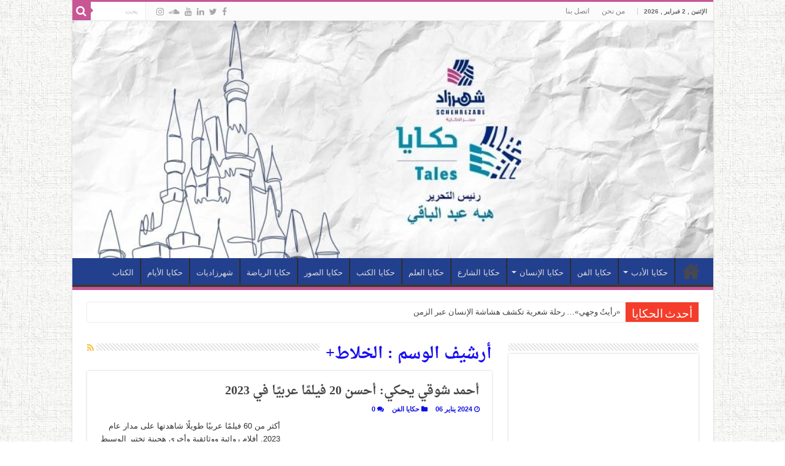

--- FILE ---
content_type: text/html; charset=UTF-8
request_url: https://www.schehrezade.com/tag/%D8%A7%D9%84%D8%AE%D9%84%D8%A7%D8%B7/
body_size: 28173
content:
<!DOCTYPE html>
<html dir="rtl" lang="ar" prefix="og: http://ogp.me/ns#">
<head><meta charset="UTF-8" /><script>if(navigator.userAgent.match(/MSIE|Internet Explorer/i)||navigator.userAgent.match(/Trident\/7\..*?rv:11/i)){var href=document.location.href;if(!href.match(/[?&]nowprocket/)){if(href.indexOf("?")==-1){if(href.indexOf("#")==-1){document.location.href=href+"?nowprocket=1"}else{document.location.href=href.replace("#","?nowprocket=1#")}}else{if(href.indexOf("#")==-1){document.location.href=href+"&nowprocket=1"}else{document.location.href=href.replace("#","&nowprocket=1#")}}}}</script><script>class RocketLazyLoadScripts{constructor(){this.v="1.2.3",this.triggerEvents=["keydown","mousedown","mousemove","touchmove","touchstart","touchend","wheel"],this.userEventHandler=this._triggerListener.bind(this),this.touchStartHandler=this._onTouchStart.bind(this),this.touchMoveHandler=this._onTouchMove.bind(this),this.touchEndHandler=this._onTouchEnd.bind(this),this.clickHandler=this._onClick.bind(this),this.interceptedClicks=[],window.addEventListener("pageshow",t=>{this.persisted=t.persisted}),window.addEventListener("DOMContentLoaded",()=>{this._preconnect3rdParties()}),this.delayedScripts={normal:[],async:[],defer:[]},this.trash=[],this.allJQueries=[]}_addUserInteractionListener(t){if(document.hidden){t._triggerListener();return}this.triggerEvents.forEach(e=>window.addEventListener(e,t.userEventHandler,{passive:!0})),window.addEventListener("touchstart",t.touchStartHandler,{passive:!0}),window.addEventListener("mousedown",t.touchStartHandler),document.addEventListener("visibilitychange",t.userEventHandler)}_removeUserInteractionListener(){this.triggerEvents.forEach(t=>window.removeEventListener(t,this.userEventHandler,{passive:!0})),document.removeEventListener("visibilitychange",this.userEventHandler)}_onTouchStart(t){"HTML"!==t.target.tagName&&(window.addEventListener("touchend",this.touchEndHandler),window.addEventListener("mouseup",this.touchEndHandler),window.addEventListener("touchmove",this.touchMoveHandler,{passive:!0}),window.addEventListener("mousemove",this.touchMoveHandler),t.target.addEventListener("click",this.clickHandler),this._renameDOMAttribute(t.target,"onclick","rocket-onclick"),this._pendingClickStarted())}_onTouchMove(t){window.removeEventListener("touchend",this.touchEndHandler),window.removeEventListener("mouseup",this.touchEndHandler),window.removeEventListener("touchmove",this.touchMoveHandler,{passive:!0}),window.removeEventListener("mousemove",this.touchMoveHandler),t.target.removeEventListener("click",this.clickHandler),this._renameDOMAttribute(t.target,"rocket-onclick","onclick"),this._pendingClickFinished()}_onTouchEnd(t){window.removeEventListener("touchend",this.touchEndHandler),window.removeEventListener("mouseup",this.touchEndHandler),window.removeEventListener("touchmove",this.touchMoveHandler,{passive:!0}),window.removeEventListener("mousemove",this.touchMoveHandler)}_onClick(t){t.target.removeEventListener("click",this.clickHandler),this._renameDOMAttribute(t.target,"rocket-onclick","onclick"),this.interceptedClicks.push(t),t.preventDefault(),t.stopPropagation(),t.stopImmediatePropagation(),this._pendingClickFinished()}_replayClicks(){window.removeEventListener("touchstart",this.touchStartHandler,{passive:!0}),window.removeEventListener("mousedown",this.touchStartHandler),this.interceptedClicks.forEach(t=>{t.target.dispatchEvent(new MouseEvent("click",{view:t.view,bubbles:!0,cancelable:!0}))})}_waitForPendingClicks(){return new Promise(t=>{this._isClickPending?this._pendingClickFinished=t:t()})}_pendingClickStarted(){this._isClickPending=!0}_pendingClickFinished(){this._isClickPending=!1}_renameDOMAttribute(t,e,r){t.hasAttribute&&t.hasAttribute(e)&&(event.target.setAttribute(r,event.target.getAttribute(e)),event.target.removeAttribute(e))}_triggerListener(){this._removeUserInteractionListener(this),"loading"===document.readyState?document.addEventListener("DOMContentLoaded",this._loadEverythingNow.bind(this)):this._loadEverythingNow()}_preconnect3rdParties(){let t=[];document.querySelectorAll("script[type=rocketlazyloadscript]").forEach(e=>{if(e.hasAttribute("src")){let r=new URL(e.src).origin;r!==location.origin&&t.push({src:r,crossOrigin:e.crossOrigin||"module"===e.getAttribute("data-rocket-type")})}}),t=[...new Map(t.map(t=>[JSON.stringify(t),t])).values()],this._batchInjectResourceHints(t,"preconnect")}async _loadEverythingNow(){this.lastBreath=Date.now(),this._delayEventListeners(this),this._delayJQueryReady(this),this._handleDocumentWrite(),this._registerAllDelayedScripts(),this._preloadAllScripts(),await this._loadScriptsFromList(this.delayedScripts.normal),await this._loadScriptsFromList(this.delayedScripts.defer),await this._loadScriptsFromList(this.delayedScripts.async);try{await this._triggerDOMContentLoaded(),await this._triggerWindowLoad()}catch(t){console.error(t)}window.dispatchEvent(new Event("rocket-allScriptsLoaded")),this._waitForPendingClicks().then(()=>{this._replayClicks()}),this._emptyTrash()}_registerAllDelayedScripts(){document.querySelectorAll("script[type=rocketlazyloadscript]").forEach(t=>{t.hasAttribute("data-rocket-src")?t.hasAttribute("async")&&!1!==t.async?this.delayedScripts.async.push(t):t.hasAttribute("defer")&&!1!==t.defer||"module"===t.getAttribute("data-rocket-type")?this.delayedScripts.defer.push(t):this.delayedScripts.normal.push(t):this.delayedScripts.normal.push(t)})}async _transformScript(t){return new Promise((await this._littleBreath(),navigator.userAgent.indexOf("Firefox/")>0||""===navigator.vendor)?e=>{let r=document.createElement("script");[...t.attributes].forEach(t=>{let e=t.nodeName;"type"!==e&&("data-rocket-type"===e&&(e="type"),"data-rocket-src"===e&&(e="src"),r.setAttribute(e,t.nodeValue))}),t.text&&(r.text=t.text),r.hasAttribute("src")?(r.addEventListener("load",e),r.addEventListener("error",e)):(r.text=t.text,e());try{t.parentNode.replaceChild(r,t)}catch(i){e()}}:async e=>{function r(){t.setAttribute("data-rocket-status","failed"),e()}try{let i=t.getAttribute("data-rocket-type"),n=t.getAttribute("data-rocket-src");t.text,i?(t.type=i,t.removeAttribute("data-rocket-type")):t.removeAttribute("type"),t.addEventListener("load",function r(){t.setAttribute("data-rocket-status","executed"),e()}),t.addEventListener("error",r),n?(t.removeAttribute("data-rocket-src"),t.src=n):t.src="data:text/javascript;base64,"+window.btoa(unescape(encodeURIComponent(t.text)))}catch(s){r()}})}async _loadScriptsFromList(t){let e=t.shift();return e&&e.isConnected?(await this._transformScript(e),this._loadScriptsFromList(t)):Promise.resolve()}_preloadAllScripts(){this._batchInjectResourceHints([...this.delayedScripts.normal,...this.delayedScripts.defer,...this.delayedScripts.async],"preload")}_batchInjectResourceHints(t,e){var r=document.createDocumentFragment();t.forEach(t=>{let i=t.getAttribute&&t.getAttribute("data-rocket-src")||t.src;if(i){let n=document.createElement("link");n.href=i,n.rel=e,"preconnect"!==e&&(n.as="script"),t.getAttribute&&"module"===t.getAttribute("data-rocket-type")&&(n.crossOrigin=!0),t.crossOrigin&&(n.crossOrigin=t.crossOrigin),t.integrity&&(n.integrity=t.integrity),r.appendChild(n),this.trash.push(n)}}),document.head.appendChild(r)}_delayEventListeners(t){let e={};function r(t,r){!function t(r){!e[r]&&(e[r]={originalFunctions:{add:r.addEventListener,remove:r.removeEventListener},eventsToRewrite:[]},r.addEventListener=function(){arguments[0]=i(arguments[0]),e[r].originalFunctions.add.apply(r,arguments)},r.removeEventListener=function(){arguments[0]=i(arguments[0]),e[r].originalFunctions.remove.apply(r,arguments)});function i(t){return e[r].eventsToRewrite.indexOf(t)>=0?"rocket-"+t:t}}(t),e[t].eventsToRewrite.push(r)}function i(t,e){let r=t[e];Object.defineProperty(t,e,{get:()=>r||function(){},set(i){t["rocket"+e]=r=i}})}r(document,"DOMContentLoaded"),r(window,"DOMContentLoaded"),r(window,"load"),r(window,"pageshow"),r(document,"readystatechange"),i(document,"onreadystatechange"),i(window,"onload"),i(window,"onpageshow")}_delayJQueryReady(t){let e;function r(r){if(r&&r.fn&&!t.allJQueries.includes(r)){r.fn.ready=r.fn.init.prototype.ready=function(e){return t.domReadyFired?e.bind(document)(r):document.addEventListener("rocket-DOMContentLoaded",()=>e.bind(document)(r)),r([])};let i=r.fn.on;r.fn.on=r.fn.init.prototype.on=function(){if(this[0]===window){function t(t){return t.split(" ").map(t=>"load"===t||0===t.indexOf("load.")?"rocket-jquery-load":t).join(" ")}"string"==typeof arguments[0]||arguments[0]instanceof String?arguments[0]=t(arguments[0]):"object"==typeof arguments[0]&&Object.keys(arguments[0]).forEach(e=>{let r=arguments[0][e];delete arguments[0][e],arguments[0][t(e)]=r})}return i.apply(this,arguments),this},t.allJQueries.push(r)}e=r}r(window.jQuery),Object.defineProperty(window,"jQuery",{get:()=>e,set(t){r(t)}})}async _triggerDOMContentLoaded(){this.domReadyFired=!0,await this._littleBreath(),document.dispatchEvent(new Event("rocket-DOMContentLoaded")),await this._littleBreath(),window.dispatchEvent(new Event("rocket-DOMContentLoaded")),await this._littleBreath(),document.dispatchEvent(new Event("rocket-readystatechange")),await this._littleBreath(),document.rocketonreadystatechange&&document.rocketonreadystatechange()}async _triggerWindowLoad(){await this._littleBreath(),window.dispatchEvent(new Event("rocket-load")),await this._littleBreath(),window.rocketonload&&window.rocketonload(),await this._littleBreath(),this.allJQueries.forEach(t=>t(window).trigger("rocket-jquery-load")),await this._littleBreath();let t=new Event("rocket-pageshow");t.persisted=this.persisted,window.dispatchEvent(t),await this._littleBreath(),window.rocketonpageshow&&window.rocketonpageshow({persisted:this.persisted})}_handleDocumentWrite(){let t=new Map;document.write=document.writeln=function(e){let r=document.currentScript;r||console.error("WPRocket unable to document.write this: "+e);let i=document.createRange(),n=r.parentElement,s=t.get(r);void 0===s&&(s=r.nextSibling,t.set(r,s));let a=document.createDocumentFragment();i.setStart(a,0),a.appendChild(i.createContextualFragment(e)),n.insertBefore(a,s)}}async _littleBreath(){Date.now()-this.lastBreath>45&&(await this._requestAnimFrame(),this.lastBreath=Date.now())}async _requestAnimFrame(){return document.hidden?new Promise(t=>setTimeout(t)):new Promise(t=>requestAnimationFrame(t))}_emptyTrash(){this.trash.forEach(t=>t.remove())}static run(){let t=new RocketLazyLoadScripts;t._addUserInteractionListener(t)}}RocketLazyLoadScripts.run();</script>

<link rel="pingback" href="https://www.schehrezade.com/xmlrpc.php" />
<meta name='robots' content='index, follow, max-image-preview:large, max-snippet:-1, max-video-preview:-1' />
	<style>img:is([sizes="auto" i], [sizes^="auto," i]) { contain-intrinsic-size: 3000px 1500px }</style>
	
	<!-- This site is optimized with the Yoast SEO plugin v26.8 - https://yoast.com/product/yoast-seo-wordpress/ -->
	<title>الخلاط+ Archives - شهرزاد</title>
	<link rel="canonical" href="https://www.schehrezade.com/tag/الخلاط/" />
	<meta property="og:locale" content="ar_AR" />
	<meta property="og:type" content="article" />
	<meta property="og:title" content="الخلاط+ Archives - شهرزاد" />
	<meta property="og:url" content="https://www.schehrezade.com/tag/الخلاط/" />
	<meta property="og:site_name" content="شهرزاد" />
	<meta name="twitter:card" content="summary_large_image" />
	<meta name="twitter:site" content="@Schehrezadtales" />
	<script type="application/ld+json" class="yoast-schema-graph">{"@context":"https://schema.org","@graph":[{"@type":"CollectionPage","@id":"https://www.schehrezade.com/tag/%d8%a7%d9%84%d8%ae%d9%84%d8%a7%d8%b7/","url":"https://www.schehrezade.com/tag/%d8%a7%d9%84%d8%ae%d9%84%d8%a7%d8%b7/","name":"الخلاط+ Archives - شهرزاد","isPartOf":{"@id":"https://www.schehrezade.com/#website"},"primaryImageOfPage":{"@id":"https://www.schehrezade.com/tag/%d8%a7%d9%84%d8%ae%d9%84%d8%a7%d8%b7/#primaryimage"},"image":{"@id":"https://www.schehrezade.com/tag/%d8%a7%d9%84%d8%ae%d9%84%d8%a7%d8%b7/#primaryimage"},"thumbnailUrl":"https://www.schehrezade.com/wp-content/uploads/2024/01/1_orig-scaled.jpeg","breadcrumb":{"@id":"https://www.schehrezade.com/tag/%d8%a7%d9%84%d8%ae%d9%84%d8%a7%d8%b7/#breadcrumb"},"inLanguage":"ar"},{"@type":"ImageObject","inLanguage":"ar","@id":"https://www.schehrezade.com/tag/%d8%a7%d9%84%d8%ae%d9%84%d8%a7%d8%b7/#primaryimage","url":"https://www.schehrezade.com/wp-content/uploads/2024/01/1_orig-scaled.jpeg","contentUrl":"https://www.schehrezade.com/wp-content/uploads/2024/01/1_orig-scaled.jpeg","width":2560,"height":1344},{"@type":"BreadcrumbList","@id":"https://www.schehrezade.com/tag/%d8%a7%d9%84%d8%ae%d9%84%d8%a7%d8%b7/#breadcrumb","itemListElement":[{"@type":"ListItem","position":1,"name":"Home","item":"https://www.schehrezade.com/"},{"@type":"ListItem","position":2,"name":"الخلاط+"}]},{"@type":"WebSite","@id":"https://www.schehrezade.com/#website","url":"https://www.schehrezade.com/","name":"شهرزاد","description":"","publisher":{"@id":"https://www.schehrezade.com/#organization"},"potentialAction":[{"@type":"SearchAction","target":{"@type":"EntryPoint","urlTemplate":"https://www.schehrezade.com/?s={search_term_string}"},"query-input":{"@type":"PropertyValueSpecification","valueRequired":true,"valueName":"search_term_string"}}],"inLanguage":"ar"},{"@type":"Organization","@id":"https://www.schehrezade.com/#organization","name":"شهرزاد","url":"https://www.schehrezade.com/","logo":{"@type":"ImageObject","inLanguage":"ar","@id":"https://www.schehrezade.com/#/schema/logo/image/","url":"https://www.schehrezade.com/wp-content/uploads/2023/06/Schehrezade-Logo-2.jpg","contentUrl":"https://www.schehrezade.com/wp-content/uploads/2023/06/Schehrezade-Logo-2.jpg","width":1336,"height":1467,"caption":"شهرزاد"},"image":{"@id":"https://www.schehrezade.com/#/schema/logo/image/"},"sameAs":["https://www.facebook.com/schehrezade.tales","https://x.com/Schehrezadtales","https://www.instagram.com/schehrezade.tales/","https://www.tiktok.com/@schehrezade.tales"]}]}</script>
	<!-- / Yoast SEO plugin. -->


<link rel='dns-prefetch' href='//static.addtoany.com' />
<link rel='dns-prefetch' href='//fonts.googleapis.com' />
<link rel='dns-prefetch' href='//maps.googleapis.com' />
<link rel='dns-prefetch' href='//maps.gstatic.com' />
<link rel='dns-prefetch' href='//fonts.gstatic.com' />
<link rel='dns-prefetch' href='//use.fontawesome.com' />
<link rel='dns-prefetch' href='//ajax.googleapis.com' />
<link rel='dns-prefetch' href='//apis.google.com' />
<link rel='dns-prefetch' href='//google-analytics.com' />
<link rel='dns-prefetch' href='//www.google-analytics.com' />
<link rel='dns-prefetch' href='//ssl.google-analytics.com' />
<link rel='dns-prefetch' href='//www.googletagmanager.com' />
<link rel='dns-prefetch' href='//www.googletagservices.com' />
<link rel='dns-prefetch' href='//googleads.g.doubleclick.net' />
<link rel='dns-prefetch' href='//adservice.google.com' />
<link rel='dns-prefetch' href='//pagead2.googlesyndication.com' />
<link rel='dns-prefetch' href='//tpc.googlesyndication.com' />
<link rel='dns-prefetch' href='//youtube.com' />
<link rel='dns-prefetch' href='//i.ytimg.com' />
<link rel='dns-prefetch' href='//player.vimeo.com' />
<link rel='dns-prefetch' href='//api.pinterest.com' />
<link rel='dns-prefetch' href='//assets.pinterest.com' />
<link rel='dns-prefetch' href='//connect.facebook.net' />
<link rel='dns-prefetch' href='//platform.twitter.com' />
<link rel='dns-prefetch' href='//syndication.twitter.com' />
<link rel='dns-prefetch' href='//platform.instagram.com' />
<link rel='dns-prefetch' href='//referrer.disqus.com' />
<link rel='dns-prefetch' href='//c.disquscdn.com' />
<link rel='dns-prefetch' href='//cdnjs.cloudflare.com' />
<link rel='dns-prefetch' href='//cdn.ampproject.org' />
<link rel='dns-prefetch' href='//pixel.wp.com' />
<link rel='dns-prefetch' href='//disqus.com' />
<link rel='dns-prefetch' href='//s.gravatar.com' />
<link rel='dns-prefetch' href='//0.gravatar.com' />
<link rel='dns-prefetch' href='//2.gravatar.com' />
<link rel='dns-prefetch' href='//1.gravatar.com' />
<link rel='dns-prefetch' href='//sitename.disqus.com' />
<link rel='dns-prefetch' href='//s7.addthis.com' />
<link rel='dns-prefetch' href='//platform.linkedin.com' />
<link rel='dns-prefetch' href='//w.sharethis.com' />
<link rel='dns-prefetch' href='//s0.wp.com' />
<link rel='dns-prefetch' href='//s1.wp.com' />
<link rel='dns-prefetch' href='//s2.wp.com' />
<link rel='dns-prefetch' href='//stats.wp.com' />
<link rel='dns-prefetch' href='//ajax.microsoft.com' />
<link rel='dns-prefetch' href='//ajax.aspnetcdn.com' />
<link rel='dns-prefetch' href='//s3.amazonaws.com' />
<link rel='dns-prefetch' href='//code.jquery.com' />
<link rel='dns-prefetch' href='//stackpath.bootstrapcdn.com' />
<link rel='dns-prefetch' href='//github.githubassets.com' />
<link rel='dns-prefetch' href='//ad.doubleclick.net' />
<link rel='dns-prefetch' href='//stats.g.doubleclick.net' />
<link rel='dns-prefetch' href='//cm.g.doubleclick.net' />
<link rel='dns-prefetch' href='//stats.buysellads.com' />
<link rel='dns-prefetch' href='//s3.buysellads.com' />
<link rel="alternate" type="application/rss+xml" title="شهرزاد &laquo; الخلاصة" href="https://www.schehrezade.com/feed/" />
<link rel="alternate" type="application/rss+xml" title="شهرزاد &laquo; خلاصة التعليقات" href="https://www.schehrezade.com/comments/feed/" />
<link rel="alternate" type="application/rss+xml" title="شهرزاد &laquo; الخلاط+ خلاصة الوسوم" href="https://www.schehrezade.com/tag/%d8%a7%d9%84%d8%ae%d9%84%d8%a7%d8%b7/feed/" />
<script type="rocketlazyloadscript" data-rocket-type="text/javascript">
/* <![CDATA[ */
window._wpemojiSettings = {"baseUrl":"https:\/\/s.w.org\/images\/core\/emoji\/16.0.1\/72x72\/","ext":".png","svgUrl":"https:\/\/s.w.org\/images\/core\/emoji\/16.0.1\/svg\/","svgExt":".svg","source":{"concatemoji":"https:\/\/www.schehrezade.com\/wp-includes\/js\/wp-emoji-release.min.js"}};
/*! This file is auto-generated */
!function(s,n){var o,i,e;function c(e){try{var t={supportTests:e,timestamp:(new Date).valueOf()};sessionStorage.setItem(o,JSON.stringify(t))}catch(e){}}function p(e,t,n){e.clearRect(0,0,e.canvas.width,e.canvas.height),e.fillText(t,0,0);var t=new Uint32Array(e.getImageData(0,0,e.canvas.width,e.canvas.height).data),a=(e.clearRect(0,0,e.canvas.width,e.canvas.height),e.fillText(n,0,0),new Uint32Array(e.getImageData(0,0,e.canvas.width,e.canvas.height).data));return t.every(function(e,t){return e===a[t]})}function u(e,t){e.clearRect(0,0,e.canvas.width,e.canvas.height),e.fillText(t,0,0);for(var n=e.getImageData(16,16,1,1),a=0;a<n.data.length;a++)if(0!==n.data[a])return!1;return!0}function f(e,t,n,a){switch(t){case"flag":return n(e,"\ud83c\udff3\ufe0f\u200d\u26a7\ufe0f","\ud83c\udff3\ufe0f\u200b\u26a7\ufe0f")?!1:!n(e,"\ud83c\udde8\ud83c\uddf6","\ud83c\udde8\u200b\ud83c\uddf6")&&!n(e,"\ud83c\udff4\udb40\udc67\udb40\udc62\udb40\udc65\udb40\udc6e\udb40\udc67\udb40\udc7f","\ud83c\udff4\u200b\udb40\udc67\u200b\udb40\udc62\u200b\udb40\udc65\u200b\udb40\udc6e\u200b\udb40\udc67\u200b\udb40\udc7f");case"emoji":return!a(e,"\ud83e\udedf")}return!1}function g(e,t,n,a){var r="undefined"!=typeof WorkerGlobalScope&&self instanceof WorkerGlobalScope?new OffscreenCanvas(300,150):s.createElement("canvas"),o=r.getContext("2d",{willReadFrequently:!0}),i=(o.textBaseline="top",o.font="600 32px Arial",{});return e.forEach(function(e){i[e]=t(o,e,n,a)}),i}function t(e){var t=s.createElement("script");t.src=e,t.defer=!0,s.head.appendChild(t)}"undefined"!=typeof Promise&&(o="wpEmojiSettingsSupports",i=["flag","emoji"],n.supports={everything:!0,everythingExceptFlag:!0},e=new Promise(function(e){s.addEventListener("DOMContentLoaded",e,{once:!0})}),new Promise(function(t){var n=function(){try{var e=JSON.parse(sessionStorage.getItem(o));if("object"==typeof e&&"number"==typeof e.timestamp&&(new Date).valueOf()<e.timestamp+604800&&"object"==typeof e.supportTests)return e.supportTests}catch(e){}return null}();if(!n){if("undefined"!=typeof Worker&&"undefined"!=typeof OffscreenCanvas&&"undefined"!=typeof URL&&URL.createObjectURL&&"undefined"!=typeof Blob)try{var e="postMessage("+g.toString()+"("+[JSON.stringify(i),f.toString(),p.toString(),u.toString()].join(",")+"));",a=new Blob([e],{type:"text/javascript"}),r=new Worker(URL.createObjectURL(a),{name:"wpTestEmojiSupports"});return void(r.onmessage=function(e){c(n=e.data),r.terminate(),t(n)})}catch(e){}c(n=g(i,f,p,u))}t(n)}).then(function(e){for(var t in e)n.supports[t]=e[t],n.supports.everything=n.supports.everything&&n.supports[t],"flag"!==t&&(n.supports.everythingExceptFlag=n.supports.everythingExceptFlag&&n.supports[t]);n.supports.everythingExceptFlag=n.supports.everythingExceptFlag&&!n.supports.flag,n.DOMReady=!1,n.readyCallback=function(){n.DOMReady=!0}}).then(function(){return e}).then(function(){var e;n.supports.everything||(n.readyCallback(),(e=n.source||{}).concatemoji?t(e.concatemoji):e.wpemoji&&e.twemoji&&(t(e.twemoji),t(e.wpemoji)))}))}((window,document),window._wpemojiSettings);
/* ]]> */
</script>
<style id='wp-emoji-styles-inline-css' type='text/css'>

	img.wp-smiley, img.emoji {
		display: inline !important;
		border: none !important;
		box-shadow: none !important;
		height: 1em !important;
		width: 1em !important;
		margin: 0 0.07em !important;
		vertical-align: -0.1em !important;
		background: none !important;
		padding: 0 !important;
	}
</style>
<link rel='stylesheet' id='wp-block-library-rtl-css' href='https://www.schehrezade.com/wp-includes/css/dist/block-library/style-rtl.min.css' type='text/css' media='all' />
<style id='classic-theme-styles-inline-css' type='text/css'>
/*! This file is auto-generated */
.wp-block-button__link{color:#fff;background-color:#32373c;border-radius:9999px;box-shadow:none;text-decoration:none;padding:calc(.667em + 2px) calc(1.333em + 2px);font-size:1.125em}.wp-block-file__button{background:#32373c;color:#fff;text-decoration:none}
</style>
<style id='global-styles-inline-css' type='text/css'>
:root{--wp--preset--aspect-ratio--square: 1;--wp--preset--aspect-ratio--4-3: 4/3;--wp--preset--aspect-ratio--3-4: 3/4;--wp--preset--aspect-ratio--3-2: 3/2;--wp--preset--aspect-ratio--2-3: 2/3;--wp--preset--aspect-ratio--16-9: 16/9;--wp--preset--aspect-ratio--9-16: 9/16;--wp--preset--color--black: #000000;--wp--preset--color--cyan-bluish-gray: #abb8c3;--wp--preset--color--white: #ffffff;--wp--preset--color--pale-pink: #f78da7;--wp--preset--color--vivid-red: #cf2e2e;--wp--preset--color--luminous-vivid-orange: #ff6900;--wp--preset--color--luminous-vivid-amber: #fcb900;--wp--preset--color--light-green-cyan: #7bdcb5;--wp--preset--color--vivid-green-cyan: #00d084;--wp--preset--color--pale-cyan-blue: #8ed1fc;--wp--preset--color--vivid-cyan-blue: #0693e3;--wp--preset--color--vivid-purple: #9b51e0;--wp--preset--gradient--vivid-cyan-blue-to-vivid-purple: linear-gradient(135deg,rgba(6,147,227,1) 0%,rgb(155,81,224) 100%);--wp--preset--gradient--light-green-cyan-to-vivid-green-cyan: linear-gradient(135deg,rgb(122,220,180) 0%,rgb(0,208,130) 100%);--wp--preset--gradient--luminous-vivid-amber-to-luminous-vivid-orange: linear-gradient(135deg,rgba(252,185,0,1) 0%,rgba(255,105,0,1) 100%);--wp--preset--gradient--luminous-vivid-orange-to-vivid-red: linear-gradient(135deg,rgba(255,105,0,1) 0%,rgb(207,46,46) 100%);--wp--preset--gradient--very-light-gray-to-cyan-bluish-gray: linear-gradient(135deg,rgb(238,238,238) 0%,rgb(169,184,195) 100%);--wp--preset--gradient--cool-to-warm-spectrum: linear-gradient(135deg,rgb(74,234,220) 0%,rgb(151,120,209) 20%,rgb(207,42,186) 40%,rgb(238,44,130) 60%,rgb(251,105,98) 80%,rgb(254,248,76) 100%);--wp--preset--gradient--blush-light-purple: linear-gradient(135deg,rgb(255,206,236) 0%,rgb(152,150,240) 100%);--wp--preset--gradient--blush-bordeaux: linear-gradient(135deg,rgb(254,205,165) 0%,rgb(254,45,45) 50%,rgb(107,0,62) 100%);--wp--preset--gradient--luminous-dusk: linear-gradient(135deg,rgb(255,203,112) 0%,rgb(199,81,192) 50%,rgb(65,88,208) 100%);--wp--preset--gradient--pale-ocean: linear-gradient(135deg,rgb(255,245,203) 0%,rgb(182,227,212) 50%,rgb(51,167,181) 100%);--wp--preset--gradient--electric-grass: linear-gradient(135deg,rgb(202,248,128) 0%,rgb(113,206,126) 100%);--wp--preset--gradient--midnight: linear-gradient(135deg,rgb(2,3,129) 0%,rgb(40,116,252) 100%);--wp--preset--font-size--small: 13px;--wp--preset--font-size--medium: 20px;--wp--preset--font-size--large: 36px;--wp--preset--font-size--x-large: 42px;--wp--preset--spacing--20: 0.44rem;--wp--preset--spacing--30: 0.67rem;--wp--preset--spacing--40: 1rem;--wp--preset--spacing--50: 1.5rem;--wp--preset--spacing--60: 2.25rem;--wp--preset--spacing--70: 3.38rem;--wp--preset--spacing--80: 5.06rem;--wp--preset--shadow--natural: 6px 6px 9px rgba(0, 0, 0, 0.2);--wp--preset--shadow--deep: 12px 12px 50px rgba(0, 0, 0, 0.4);--wp--preset--shadow--sharp: 6px 6px 0px rgba(0, 0, 0, 0.2);--wp--preset--shadow--outlined: 6px 6px 0px -3px rgba(255, 255, 255, 1), 6px 6px rgba(0, 0, 0, 1);--wp--preset--shadow--crisp: 6px 6px 0px rgba(0, 0, 0, 1);}:where(.is-layout-flex){gap: 0.5em;}:where(.is-layout-grid){gap: 0.5em;}body .is-layout-flex{display: flex;}.is-layout-flex{flex-wrap: wrap;align-items: center;}.is-layout-flex > :is(*, div){margin: 0;}body .is-layout-grid{display: grid;}.is-layout-grid > :is(*, div){margin: 0;}:where(.wp-block-columns.is-layout-flex){gap: 2em;}:where(.wp-block-columns.is-layout-grid){gap: 2em;}:where(.wp-block-post-template.is-layout-flex){gap: 1.25em;}:where(.wp-block-post-template.is-layout-grid){gap: 1.25em;}.has-black-color{color: var(--wp--preset--color--black) !important;}.has-cyan-bluish-gray-color{color: var(--wp--preset--color--cyan-bluish-gray) !important;}.has-white-color{color: var(--wp--preset--color--white) !important;}.has-pale-pink-color{color: var(--wp--preset--color--pale-pink) !important;}.has-vivid-red-color{color: var(--wp--preset--color--vivid-red) !important;}.has-luminous-vivid-orange-color{color: var(--wp--preset--color--luminous-vivid-orange) !important;}.has-luminous-vivid-amber-color{color: var(--wp--preset--color--luminous-vivid-amber) !important;}.has-light-green-cyan-color{color: var(--wp--preset--color--light-green-cyan) !important;}.has-vivid-green-cyan-color{color: var(--wp--preset--color--vivid-green-cyan) !important;}.has-pale-cyan-blue-color{color: var(--wp--preset--color--pale-cyan-blue) !important;}.has-vivid-cyan-blue-color{color: var(--wp--preset--color--vivid-cyan-blue) !important;}.has-vivid-purple-color{color: var(--wp--preset--color--vivid-purple) !important;}.has-black-background-color{background-color: var(--wp--preset--color--black) !important;}.has-cyan-bluish-gray-background-color{background-color: var(--wp--preset--color--cyan-bluish-gray) !important;}.has-white-background-color{background-color: var(--wp--preset--color--white) !important;}.has-pale-pink-background-color{background-color: var(--wp--preset--color--pale-pink) !important;}.has-vivid-red-background-color{background-color: var(--wp--preset--color--vivid-red) !important;}.has-luminous-vivid-orange-background-color{background-color: var(--wp--preset--color--luminous-vivid-orange) !important;}.has-luminous-vivid-amber-background-color{background-color: var(--wp--preset--color--luminous-vivid-amber) !important;}.has-light-green-cyan-background-color{background-color: var(--wp--preset--color--light-green-cyan) !important;}.has-vivid-green-cyan-background-color{background-color: var(--wp--preset--color--vivid-green-cyan) !important;}.has-pale-cyan-blue-background-color{background-color: var(--wp--preset--color--pale-cyan-blue) !important;}.has-vivid-cyan-blue-background-color{background-color: var(--wp--preset--color--vivid-cyan-blue) !important;}.has-vivid-purple-background-color{background-color: var(--wp--preset--color--vivid-purple) !important;}.has-black-border-color{border-color: var(--wp--preset--color--black) !important;}.has-cyan-bluish-gray-border-color{border-color: var(--wp--preset--color--cyan-bluish-gray) !important;}.has-white-border-color{border-color: var(--wp--preset--color--white) !important;}.has-pale-pink-border-color{border-color: var(--wp--preset--color--pale-pink) !important;}.has-vivid-red-border-color{border-color: var(--wp--preset--color--vivid-red) !important;}.has-luminous-vivid-orange-border-color{border-color: var(--wp--preset--color--luminous-vivid-orange) !important;}.has-luminous-vivid-amber-border-color{border-color: var(--wp--preset--color--luminous-vivid-amber) !important;}.has-light-green-cyan-border-color{border-color: var(--wp--preset--color--light-green-cyan) !important;}.has-vivid-green-cyan-border-color{border-color: var(--wp--preset--color--vivid-green-cyan) !important;}.has-pale-cyan-blue-border-color{border-color: var(--wp--preset--color--pale-cyan-blue) !important;}.has-vivid-cyan-blue-border-color{border-color: var(--wp--preset--color--vivid-cyan-blue) !important;}.has-vivid-purple-border-color{border-color: var(--wp--preset--color--vivid-purple) !important;}.has-vivid-cyan-blue-to-vivid-purple-gradient-background{background: var(--wp--preset--gradient--vivid-cyan-blue-to-vivid-purple) !important;}.has-light-green-cyan-to-vivid-green-cyan-gradient-background{background: var(--wp--preset--gradient--light-green-cyan-to-vivid-green-cyan) !important;}.has-luminous-vivid-amber-to-luminous-vivid-orange-gradient-background{background: var(--wp--preset--gradient--luminous-vivid-amber-to-luminous-vivid-orange) !important;}.has-luminous-vivid-orange-to-vivid-red-gradient-background{background: var(--wp--preset--gradient--luminous-vivid-orange-to-vivid-red) !important;}.has-very-light-gray-to-cyan-bluish-gray-gradient-background{background: var(--wp--preset--gradient--very-light-gray-to-cyan-bluish-gray) !important;}.has-cool-to-warm-spectrum-gradient-background{background: var(--wp--preset--gradient--cool-to-warm-spectrum) !important;}.has-blush-light-purple-gradient-background{background: var(--wp--preset--gradient--blush-light-purple) !important;}.has-blush-bordeaux-gradient-background{background: var(--wp--preset--gradient--blush-bordeaux) !important;}.has-luminous-dusk-gradient-background{background: var(--wp--preset--gradient--luminous-dusk) !important;}.has-pale-ocean-gradient-background{background: var(--wp--preset--gradient--pale-ocean) !important;}.has-electric-grass-gradient-background{background: var(--wp--preset--gradient--electric-grass) !important;}.has-midnight-gradient-background{background: var(--wp--preset--gradient--midnight) !important;}.has-small-font-size{font-size: var(--wp--preset--font-size--small) !important;}.has-medium-font-size{font-size: var(--wp--preset--font-size--medium) !important;}.has-large-font-size{font-size: var(--wp--preset--font-size--large) !important;}.has-x-large-font-size{font-size: var(--wp--preset--font-size--x-large) !important;}
:where(.wp-block-post-template.is-layout-flex){gap: 1.25em;}:where(.wp-block-post-template.is-layout-grid){gap: 1.25em;}
:where(.wp-block-columns.is-layout-flex){gap: 2em;}:where(.wp-block-columns.is-layout-grid){gap: 2em;}
:root :where(.wp-block-pullquote){font-size: 1.5em;line-height: 1.6;}
</style>
<link data-minify="1" rel='stylesheet' id='authors-list-css-css' href='https://www.schehrezade.com/wp-content/cache/min/1/wp-content/plugins/authors-list/backend/assets/css/front.css?ver=1770060129' type='text/css' media='all' />
<link data-minify="1" rel='stylesheet' id='jquery-ui-css-css' href='https://www.schehrezade.com/wp-content/cache/min/1/wp-content/plugins/authors-list/backend/assets/css/jquery-ui.css?ver=1770060129' type='text/css' media='all' />
<link data-minify="1" rel='stylesheet' id='taqyeem-buttons-style-css' href='https://www.schehrezade.com/wp-content/cache/min/1/wp-content/plugins/taqyeem-buttons/assets/style.css?ver=1770060129' type='text/css' media='all' />
<link data-minify="1" rel='stylesheet' id='taqyeem-style-css' href='https://www.schehrezade.com/wp-content/cache/min/1/wp-content/plugins/taqyeem/style.css?ver=1770060129' type='text/css' media='all' />
<link data-minify="1" rel='stylesheet' id='ppress-frontend-css' href='https://www.schehrezade.com/wp-content/cache/min/1/wp-content/plugins/wp-user-avatar/assets/css/frontend.min.css?ver=1770060129' type='text/css' media='all' />
<link rel='stylesheet' id='ppress-flatpickr-css' href='https://www.schehrezade.com/wp-content/plugins/wp-user-avatar/assets/flatpickr/flatpickr.min.css' type='text/css' media='all' />
<link rel='stylesheet' id='ppress-select2-css' href='https://www.schehrezade.com/wp-content/plugins/wp-user-avatar/assets/select2/select2.min.css' type='text/css' media='all' />
<link data-minify="1" rel='stylesheet' id='tie-style-css' href='https://www.schehrezade.com/wp-content/cache/min/1/wp-content/themes/sahifa/style.css?ver=1770060130' type='text/css' media='all' />
<link data-minify="1" rel='stylesheet' id='tie-ilightbox-skin-css' href='https://www.schehrezade.com/wp-content/cache/min/1/wp-content/themes/sahifa/css/ilightbox/dark-skin/skin.css?ver=1770060130' type='text/css' media='all' />
<link rel='stylesheet' id='droidarabicnaskh-css' href='https://fonts.googleapis.com/earlyaccess/droidarabicnaskh' type='text/css' media='all' />
<link rel='stylesheet' id='scheherazade-css' href='https://fonts.googleapis.com/earlyaccess/scheherazade' type='text/css' media='all' />
<link rel='stylesheet' id='lateef-css' href='https://fonts.googleapis.com/earlyaccess/lateef' type='text/css' media='all' />
<link data-minify="1" rel='stylesheet' id='taxopress-frontend-css-css' href='https://www.schehrezade.com/wp-content/cache/min/1/wp-content/plugins/simple-tags/assets/frontend/css/frontend.css?ver=1770060130' type='text/css' media='all' />
<link rel='stylesheet' id='addtoany-css' href='https://www.schehrezade.com/wp-content/plugins/add-to-any/addtoany.min.css' type='text/css' media='all' />
<style id='rocket-lazyload-inline-css' type='text/css'>
.rll-youtube-player{position:relative;padding-bottom:56.23%;height:0;overflow:hidden;max-width:100%;}.rll-youtube-player:focus-within{outline: 2px solid currentColor;outline-offset: 5px;}.rll-youtube-player iframe{position:absolute;top:0;left:0;width:100%;height:100%;z-index:100;background:0 0}.rll-youtube-player img{bottom:0;display:block;left:0;margin:auto;max-width:100%;width:100%;position:absolute;right:0;top:0;border:none;height:auto;-webkit-transition:.4s all;-moz-transition:.4s all;transition:.4s all}.rll-youtube-player img:hover{-webkit-filter:brightness(75%)}.rll-youtube-player .play{height:100%;width:100%;left:0;top:0;position:absolute;background:url(https://www.schehrezade.com/wp-content/plugins/wp-rocket/assets/img/youtube.png) no-repeat center;background-color: transparent !important;cursor:pointer;border:none;}
</style>
<script type="rocketlazyloadscript" data-rocket-type="text/javascript" id="addtoany-core-js-before">
/* <![CDATA[ */
window.a2a_config=window.a2a_config||{};a2a_config.callbacks=[];a2a_config.overlays=[];a2a_config.templates={};a2a_localize = {
	Share: "Share",
	Save: "Save",
	Subscribe: "Subscribe",
	Email: "Email",
	Bookmark: "Bookmark",
	ShowAll: "Show all",
	ShowLess: "Show less",
	FindServices: "Find service(s)",
	FindAnyServiceToAddTo: "Instantly find any service to add to",
	PoweredBy: "Powered by",
	ShareViaEmail: "Share via email",
	SubscribeViaEmail: "Subscribe via email",
	BookmarkInYourBrowser: "Bookmark in your browser",
	BookmarkInstructions: "Press Ctrl+D or \u2318+D to bookmark this page",
	AddToYourFavorites: "Add to your favorites",
	SendFromWebOrProgram: "Send from any email address or email program",
	EmailProgram: "Email program",
	More: "More&#8230;",
	ThanksForSharing: "Thanks for sharing!",
	ThanksForFollowing: "Thanks for following!"
};
/* ]]> */
</script>
<script type="rocketlazyloadscript" data-rocket-type="text/javascript" defer data-rocket-src="https://static.addtoany.com/menu/page.js" id="addtoany-core-js"></script>
<script type="rocketlazyloadscript" data-rocket-type="text/javascript" data-rocket-src="https://www.schehrezade.com/wp-includes/js/jquery/jquery.min.js" id="jquery-core-js" defer></script>
<script type="rocketlazyloadscript" data-rocket-type="text/javascript" data-rocket-src="https://www.schehrezade.com/wp-includes/js/jquery/jquery-migrate.min.js" id="jquery-migrate-js" defer></script>
<script type="rocketlazyloadscript" data-rocket-type="text/javascript" defer data-rocket-src="https://www.schehrezade.com/wp-content/plugins/add-to-any/addtoany.min.js" id="addtoany-jquery-js"></script>
<script type="rocketlazyloadscript" data-minify="1" data-rocket-type="text/javascript" data-rocket-src="https://www.schehrezade.com/wp-content/cache/min/1/wp-content/plugins/taqyeem/js/tie.js?ver=1747910812" id="taqyeem-main-js" defer></script>
<script type="rocketlazyloadscript" data-rocket-type="text/javascript" data-rocket-src="https://www.schehrezade.com/wp-content/plugins/wp-user-avatar/assets/flatpickr/flatpickr.min.js" id="ppress-flatpickr-js" defer></script>
<script type="rocketlazyloadscript" data-rocket-type="text/javascript" data-rocket-src="https://www.schehrezade.com/wp-content/plugins/wp-user-avatar/assets/select2/select2.min.js" id="ppress-select2-js" defer></script>
<script type="rocketlazyloadscript" data-minify="1" data-rocket-type="text/javascript" data-rocket-src="https://www.schehrezade.com/wp-content/cache/min/1/wp-content/plugins/simple-tags/assets/frontend/js/frontend.js?ver=1747910812" id="taxopress-frontend-js-js" defer></script>
<link rel="https://api.w.org/" href="https://www.schehrezade.com/wp-json/" /><link rel="alternate" title="JSON" type="application/json" href="https://www.schehrezade.com/wp-json/wp/v2/tags/316" /><link rel="EditURI" type="application/rsd+xml" title="RSD" href="https://www.schehrezade.com/xmlrpc.php?rsd" />
<link data-minify="1" rel="stylesheet" href="https://www.schehrezade.com/wp-content/cache/min/1/wp-content/themes/sahifa/rtl.css?ver=1770060130" type="text/css" media="screen" /><meta name="generator" content="WordPress 6.8.3" />
<script type="rocketlazyloadscript" data-rocket-type='text/javascript'>
/* <![CDATA[ */
var taqyeem = {"ajaxurl":"https://www.schehrezade.com/wp-admin/admin-ajax.php" , "your_rating":"تقييمك:"};
/* ]]> */
</script>

<style type="text/css" media="screen">

</style>
<!-- Analytics by WP Statistics - https://wp-statistics.com -->
<link rel="shortcut icon" href="https://www.schehrezade.com/wp-content/uploads/2023/05/icon.png" title="Favicon" />
<!--[if IE]>
<script type="text/javascript">jQuery(document).ready(function (){ jQuery(".menu-item").has("ul").children("a").attr("aria-haspopup", "true");});</script>
<![endif]-->
<!--[if lt IE 9]>
<script src="https://www.schehrezade.com/wp-content/themes/sahifa/js/html5.js"></script>
<script src="https://www.schehrezade.com/wp-content/themes/sahifa/js/selectivizr-min.js"></script>
<![endif]-->
<!--[if IE 9]>
<link rel="stylesheet" type="text/css" media="all" href="https://www.schehrezade.com/wp-content/themes/sahifa/css/ie9.css" />
<![endif]-->
<!--[if IE 8]>
<link rel="stylesheet" type="text/css" media="all" href="https://www.schehrezade.com/wp-content/themes/sahifa/css/ie8.css" />
<![endif]-->
<!--[if IE 7]>
<link rel="stylesheet" type="text/css" media="all" href="https://www.schehrezade.com/wp-content/themes/sahifa/css/ie7.css" />
<![endif]-->

<meta http-equiv="X-UA-Compatible" content="IE=edge,chrome=1" />
<meta name="viewport" content="width=device-width, initial-scale=1.0" />



<style type="text/css" media="screen">

body{
	font-family: Verdana, Geneva, sans-serif;
	font-weight: normal;
}
.breaking-news span.breaking-news-title{
	color :#ffffff;
}
.page-title{
	font-family: 'droid arabic naskh';
	color :#190ef0;
	font-weight: bolder;
}
.post-title{
	font-family: 'scheherazade';
	color :#c85594;
	font-size : 44px;
	font-weight: bolder;
}
h2.post-box-title, h2.post-box-title a{
	font-family: 'droid arabic naskh';
	font-weight: bold;
}
h3.post-box-title, h3.post-box-title a{
	font-family: 'droid arabic naskh';
	color :#000000;
	font-weight: bold;
}
p.post-meta, p.post-meta a{
	color :#1010e6;
	font-weight: bolder;
}
body.single .entry, body.page .entry{
	font-family: 'scheherazade';
	font-size : 28px;
	font-weight: normal;
}
blockquote p{
	font-family: 'lateef';
	font-size : 30px;
	font-weight: bolder;
	font-style: normal;
}
.cat-box-title h2, .cat-box-title h2 a, .block-head h3, #respond h3, #comments-title, h2.review-box-header, .woocommerce-tabs .entry-content h2, .woocommerce .related.products h2, .entry .woocommerce h2, .woocommerce-billing-fields h3, .woocommerce-shipping-fields h3, #order_review_heading, #bbpress-forums fieldset.bbp-form legend, #buddypress .item-body h4, #buddypress #item-body h4{
	color :#0c0c0d;
	font-weight: normal;
}
#main-nav,
.cat-box-content,
#sidebar .widget-container,
.post-listing,
#commentform {
	border-bottom-color: #c85695;
}

.search-block .search-button,
#topcontrol,
#main-nav ul li.current-menu-item a,
#main-nav ul li.current-menu-item a:hover,
#main-nav ul li.current_page_parent a,
#main-nav ul li.current_page_parent a:hover,
#main-nav ul li.current-menu-parent a,
#main-nav ul li.current-menu-parent a:hover,
#main-nav ul li.current-page-ancestor a,
#main-nav ul li.current-page-ancestor a:hover,
.pagination span.current,
.share-post span.share-text,
.flex-control-paging li a.flex-active,
.ei-slider-thumbs li.ei-slider-element,
.review-percentage .review-item span span,
.review-final-score,
.button,
a.button,
a.more-link,
#main-content input[type="submit"],
.form-submit #submit,
#login-form .login-button,
.widget-feedburner .feedburner-subscribe,
input[type="submit"],
#buddypress button,
#buddypress a.button,
#buddypress input[type=submit],
#buddypress input[type=reset],
#buddypress ul.button-nav li a,
#buddypress div.generic-button a,
#buddypress .comment-reply-link,
#buddypress div.item-list-tabs ul li a span,
#buddypress div.item-list-tabs ul li.selected a,
#buddypress div.item-list-tabs ul li.current a,
#buddypress #members-directory-form div.item-list-tabs ul li.selected span,
#members-list-options a.selected,
#groups-list-options a.selected,
body.dark-skin #buddypress div.item-list-tabs ul li a span,
body.dark-skin #buddypress div.item-list-tabs ul li.selected a,
body.dark-skin #buddypress div.item-list-tabs ul li.current a,
body.dark-skin #members-list-options a.selected,
body.dark-skin #groups-list-options a.selected,
.search-block-large .search-button,
#featured-posts .flex-next:hover,
#featured-posts .flex-prev:hover,
a.tie-cart span.shooping-count,
.woocommerce span.onsale,
.woocommerce-page span.onsale ,
.woocommerce .widget_price_filter .ui-slider .ui-slider-handle,
.woocommerce-page .widget_price_filter .ui-slider .ui-slider-handle,
#check-also-close,
a.post-slideshow-next,
a.post-slideshow-prev,
.widget_price_filter .ui-slider .ui-slider-handle,
.quantity .minus:hover,
.quantity .plus:hover,
.mejs-container .mejs-controls .mejs-time-rail .mejs-time-current,
#reading-position-indicator  {
	background-color:#c85695;
}

::-webkit-scrollbar-thumb{
	background-color:#c85695 !important;
}

#theme-footer,
#theme-header,
.top-nav ul li.current-menu-item:before,
#main-nav .menu-sub-content ,
#main-nav ul ul,
#check-also-box {
	border-top-color: #c85695;
}

.search-block:after {
	border-right-color:#c85695;
}

body.rtl .search-block:after {
	border-left-color:#c85695;
}

#main-nav ul > li.menu-item-has-children:hover > a:after,
#main-nav ul > li.mega-menu:hover > a:after {
	border-color:transparent transparent #c85695;
}

.widget.timeline-posts li a:hover,
.widget.timeline-posts li a:hover span.tie-date {
	color: #c85695;
}

.widget.timeline-posts li a:hover span.tie-date:before {
	background: #c85695;
	border-color: #c85695;
}

#order_review,
#order_review_heading {
	border-color: #c85695;
}

		body {
					background-image : url(https://www.schehrezade.com/wp-content/themes/sahifa/images/patterns/body-bg3.png);
					background-position: top center;
		}
		
#theme-footer {
	background-color:#23408e !important; 
				}


.social-icons.social-colored .&lt;i class=&quot;fa-brands fa-tiktok&quot;&gt;&lt;/i&gt;:before {
	background: #000000 ;
}
#main-nav {
	background: #23408e;
	
}

</style>

		<script type="rocketlazyloadscript" data-rocket-type="text/javascript">window.addEventListener('DOMContentLoaded', function() {
			/* <![CDATA[ */
				var sf_position = '0';
				var sf_templates = "<a href=\"{search_url_escaped}\">\u0639\u0631\u0636 \u0643\u0644 \u0627\u0644\u0646\u062a\u0627\u0626\u062c<\/a>";
				var sf_input = '.search-live';
				jQuery(document).ready(function(){
					jQuery(sf_input).ajaxyLiveSearch({"expand":false,"searchUrl":"https:\/\/www.schehrezade.com\/?s=%s","text":"Search","delay":500,"iwidth":180,"width":315,"ajaxUrl":"https:\/\/www.schehrezade.com\/wp-admin\/admin-ajax.php","rtl":0});
					jQuery(".live-search_ajaxy-selective-input").keyup(function() {
						var width = jQuery(this).val().length * 8;
						if(width < 50) {
							width = 50;
						}
						jQuery(this).width(width);
					});
					jQuery(".live-search_ajaxy-selective-search").click(function() {
						jQuery(this).find(".live-search_ajaxy-selective-input").focus();
					});
					jQuery(".live-search_ajaxy-selective-close").click(function() {
						jQuery(this).parent().remove();
					});
				});
			/* ]]> */
		});</script>
		<meta name="generator" content="Elementor 3.35.0; features: additional_custom_breakpoints; settings: css_print_method-external, google_font-enabled, font_display-swap">
			<style>
				.e-con.e-parent:nth-of-type(n+4):not(.e-lazyloaded):not(.e-no-lazyload),
				.e-con.e-parent:nth-of-type(n+4):not(.e-lazyloaded):not(.e-no-lazyload) * {
					background-image: none !important;
				}
				@media screen and (max-height: 1024px) {
					.e-con.e-parent:nth-of-type(n+3):not(.e-lazyloaded):not(.e-no-lazyload),
					.e-con.e-parent:nth-of-type(n+3):not(.e-lazyloaded):not(.e-no-lazyload) * {
						background-image: none !important;
					}
				}
				@media screen and (max-height: 640px) {
					.e-con.e-parent:nth-of-type(n+2):not(.e-lazyloaded):not(.e-no-lazyload),
					.e-con.e-parent:nth-of-type(n+2):not(.e-lazyloaded):not(.e-no-lazyload) * {
						background-image: none !important;
					}
				}
			</style>
					<style type="text/css" id="wp-custom-css">
			/*Changes the size of caption font*/
figcaption {
    font-size: 20px;
	  text-align: center;
}		</style>
		<noscript><style id="rocket-lazyload-nojs-css">.rll-youtube-player, [data-lazy-src]{display:none !important;}</style></noscript></head>
<body id="top" class="rtl archive tag tag-316 wp-custom-logo wp-theme-sahifa lazy-enabled elementor-default elementor-kit-1699">

<div class="wrapper-outer">

	<div class="background-cover"></div>

	<aside id="slide-out">

			<div class="search-mobile">
			<form method="get" id="searchform-mobile" action="https://www.schehrezade.com/">
				<button class="search-button" type="submit" value="بحث"><i class="fa fa-search"></i></button>
				<input type="text" id="s-mobile" name="s" title="بحث" value="بحث" onfocus="if (this.value == 'بحث') {this.value = '';}" onblur="if (this.value == '') {this.value = 'بحث';}"  />
			</form>
		</div><!-- .search-mobile /-->
	
			<div class="social-icons">
		<a class="ttip-none" title="Facebook" href="https://www.facebook.com/schehrezade.tales" target="_blank"><i class="fa fa-facebook"></i></a><a class="ttip-none" title="Twitter" href="https://twitter.com/anaschehrezade" target="_blank"><i class="fa fa-twitter"></i></a><a class="ttip-none" title="LinkedIn" href="https://www.linkedin.com/in/schehrezade-tales/" target="_blank"><i class="fa fa-linkedin"></i></a><a class="ttip-none" title="Youtube" href="https://www.youtube.com/@schehrezade_tales" target="_blank"><i class="fa fa-youtube"></i></a><a class="ttip-none" title="SoundCloud" href="https://soundcloud.com/schehrezade_tales" target="_blank"><i class="fa fa-soundcloud"></i></a><a class="ttip-none" title="instagram" href="https://www.instagram.com/anaschehrezade/" target="_blank"><i class="fa fa-instagram"></i></a>
		<a class="ttip-none"  title="Tiktok" href="https://www.tiktok.com/@schehrezade.tales" target="_blank"><i class="fa &lt;i class=&quot;fa-brands fa-tiktok&quot;&gt;&lt;/i&gt;"></i></a>	</div>

	
		<div id="mobile-menu" ></div>
	</aside><!-- #slide-out /-->

		<div id="wrapper" class="boxed-all">
		<div class="inner-wrapper">

		<header id="theme-header" class="theme-header full-logo">
						<div id="top-nav" class="top-nav">
				<div class="container">

							<span class="today-date">الإثنين , 2 فبراير , 2026</span>
				<div class="top-menu"><ul id="menu-new-top" class="menu"><li id="menu-item-1714" class="menu-item menu-item-type-post_type menu-item-object-page menu-item-1714"><a href="https://www.schehrezade.com/%d9%85%d9%86-%d9%86%d8%ad%d9%86/">من نحن</a></li>
<li id="menu-item-1715" class="menu-item menu-item-type-post_type menu-item-object-page menu-item-1715"><a href="https://www.schehrezade.com/%d8%a7%d8%aa%d8%b5%d9%84-%d8%a8%d9%86%d8%a7/">اتصل بنا</a></li>
</ul></div>
						<div class="search-block">
						<form method="get" id="searchform-header" action="https://www.schehrezade.com/">
							<button class="search-button" type="submit" value="بحث"><i class="fa fa-search"></i></button>
							<input class="search-live" type="text" id="s-header" name="s" title="بحث" value="بحث" onfocus="if (this.value == 'بحث') {this.value = '';}" onblur="if (this.value == '') {this.value = 'بحث';}"  />
						</form>
					</div><!-- .search-block /-->
			<div class="social-icons">
		<a class="ttip-none" title="Facebook" href="https://www.facebook.com/schehrezade.tales" target="_blank"><i class="fa fa-facebook"></i></a><a class="ttip-none" title="Twitter" href="https://twitter.com/anaschehrezade" target="_blank"><i class="fa fa-twitter"></i></a><a class="ttip-none" title="LinkedIn" href="https://www.linkedin.com/in/schehrezade-tales/" target="_blank"><i class="fa fa-linkedin"></i></a><a class="ttip-none" title="Youtube" href="https://www.youtube.com/@schehrezade_tales" target="_blank"><i class="fa fa-youtube"></i></a><a class="ttip-none" title="SoundCloud" href="https://soundcloud.com/schehrezade_tales" target="_blank"><i class="fa fa-soundcloud"></i></a><a class="ttip-none" title="instagram" href="https://www.instagram.com/anaschehrezade/" target="_blank"><i class="fa fa-instagram"></i></a>
		<a class="ttip-none"  title="Tiktok" href="https://www.tiktok.com/@schehrezade.tales" target="_blank"><i class="fa &lt;i class=&quot;fa-brands fa-tiktok&quot;&gt;&lt;/i&gt;"></i></a>	</div>

	
	
				</div><!-- .container /-->
			</div><!-- .top-menu /-->
			
		<div class="header-content">

					<a id="slide-out-open" class="slide-out-open" href="#"><span></span></a>
		
			<div class="logo">
			<h2>								<a title="شهرزاد" href="https://www.schehrezade.com/">
					<img width="851" height="315" src="data:image/svg+xml,%3Csvg%20xmlns='http://www.w3.org/2000/svg'%20viewBox='0%200%20851%20315'%3E%3C/svg%3E" alt="شهرزاد"  data-lazy-src="https://www.schehrezade.com/wp-content/uploads/2025/04/banner.jpg" /><noscript><img width="851" height="315" src="https://www.schehrezade.com/wp-content/uploads/2025/04/banner.jpg" alt="شهرزاد"  /></noscript><strong>شهرزاد </strong>
				</a>
			</h2>			</div><!-- .logo /-->
						<div class="clear"></div>

		</div>
													<nav id="main-nav" class="fixed-enabled">
				<div class="container">

				
					<div class="main-menu"><ul id="menu-top" class="menu"><li id="menu-item-1895" class="menu-item menu-item-type-post_type menu-item-object-page menu-item-home menu-item-1895"><a href="https://www.schehrezade.com/">الرئيسية</a></li>
<li id="menu-item-1896" class="menu-item menu-item-type-taxonomy menu-item-object-category menu-item-has-children menu-item-1896"><a href="https://www.schehrezade.com/category/%d8%ad%d9%83%d8%a7%d9%8a%d8%a7-%d8%a7%d9%84%d8%a3%d8%af%d8%a8/">حكايا الأدب</a>
<ul class="sub-menu menu-sub-content">
	<li id="menu-item-1897" class="menu-item menu-item-type-taxonomy menu-item-object-category menu-item-1897"><a href="https://www.schehrezade.com/category/%d8%ad%d9%83%d8%a7%d9%8a%d8%a7-%d8%a7%d9%84%d8%a3%d8%af%d8%a8/%d8%a3%d8%af%d8%a8-%d8%b7%d9%81%d9%84/">أدب طفل</a></li>
</ul>
</li>
<li id="menu-item-1902" class="menu-item menu-item-type-taxonomy menu-item-object-category menu-item-1902"><a href="https://www.schehrezade.com/category/%d8%ad%d9%83%d8%a7%d9%8a%d8%a7-%d8%a7%d9%84%d9%81%d9%86/">حكايا الفن</a></li>
<li id="menu-item-1909" class="menu-item menu-item-type-taxonomy menu-item-object-category menu-item-has-children menu-item-1909"><a href="https://www.schehrezade.com/category/%d8%ad%d9%83%d8%a7%d9%8a%d8%a7-%d8%a7%d9%84%d8%a5%d9%86%d8%b3%d8%a7%d9%86/">حكايا الإنسان</a>
<ul class="sub-menu menu-sub-content">
	<li id="menu-item-1910" class="menu-item menu-item-type-taxonomy menu-item-object-category menu-item-1910"><a href="https://www.schehrezade.com/category/%d8%ad%d9%83%d8%a7%d9%8a%d8%a7-%d8%a7%d9%84%d8%a5%d9%86%d8%b3%d8%a7%d9%86/%d8%a3%d9%86%d8%ab%d8%b1%d9%88%d8%a8%d9%88%d9%84%d9%88%d8%ac%d9%8a/">أنثروبولوجي</a></li>
	<li id="menu-item-1908" class="menu-item menu-item-type-taxonomy menu-item-object-category menu-item-1908"><a href="https://www.schehrezade.com/category/%d8%ad%d9%83%d8%a7%d9%8a%d8%a7-%d8%a7%d9%84%d8%a3%d9%84%d8%b3%d9%86%d8%a9/">ألسنة</a></li>
</ul>
</li>
<li id="menu-item-1918" class="menu-item menu-item-type-taxonomy menu-item-object-category menu-item-1918"><a href="https://www.schehrezade.com/category/%d8%ad%d9%83%d8%a7%d9%8a%d8%a7-%d8%a7%d9%84%d8%b4%d8%a7%d8%b1%d8%b9/">حكايا الشارع</a></li>
<li id="menu-item-1920" class="menu-item menu-item-type-taxonomy menu-item-object-category menu-item-1920"><a href="https://www.schehrezade.com/category/%d8%ad%d9%83%d8%a7%d9%8a%d8%a7-%d8%a7%d9%84%d8%b9%d9%84%d9%85/">حكايا العلم</a></li>
<li id="menu-item-1921" class="menu-item menu-item-type-taxonomy menu-item-object-category menu-item-1921"><a href="https://www.schehrezade.com/category/%d8%ad%d9%83%d8%a7%d9%8a%d8%a7-%d8%a7%d9%84%d9%83%d8%aa%d8%a8/">حكايا الكتب</a></li>
<li id="menu-item-1919" class="menu-item menu-item-type-taxonomy menu-item-object-category menu-item-1919"><a href="https://www.schehrezade.com/category/%d8%ad%d9%83%d8%a7%d9%8a%d8%a7-%d8%a7%d9%84%d8%b5%d9%88%d8%b1/">حكايا الصور</a></li>
<li id="menu-item-1917" class="menu-item menu-item-type-taxonomy menu-item-object-category menu-item-1917"><a href="https://www.schehrezade.com/category/%d8%ad%d9%83%d8%a7%d9%8a%d8%a7-%d8%a7%d9%84%d8%b1%d9%8a%d8%a7%d8%b6%d8%a9/">حكايا الرياضة</a></li>
<li id="menu-item-6436" class="menu-item menu-item-type-taxonomy menu-item-object-category menu-item-6436"><a href="https://www.schehrezade.com/category/%d8%b4%d9%87%d8%b1%d8%b2%d8%a7%d8%af%d9%8a%d8%a7%d8%aa/">شهرزاديات</a></li>
<li id="menu-item-3948" class="menu-item menu-item-type-taxonomy menu-item-object-category menu-item-3948"><a href="https://www.schehrezade.com/category/%d8%ad%d9%83%d8%a7%d9%8a%d8%a7-%d8%a7%d9%84%d8%a3%d9%8a%d8%a7%d9%85/">حكايا الأيام</a></li>
<li id="menu-item-2007" class="menu-item menu-item-type-post_type menu-item-object-page menu-item-2007"><a href="https://www.schehrezade.com/%d8%a7%d9%84%d9%83%d8%aa%d8%a7%d8%a8/">الكتاب</a></li>
</ul></div>					
					
				</div>
			</nav><!-- .main-nav /-->
					</header><!-- #header /-->

		
	<div class="clear"></div>
	<div id="breaking-news" class="breaking-news">
		<span class="breaking-news-title"><i class="fa fa-bolt"></i> <span>أحدث الحكايا </span></span>
		
					<ul>
					<li><a href="https://www.schehrezade.com/%d8%b1%d8%a3%d9%8a%d8%aa%d9%8f-%d9%88%d8%ac%d9%87%d9%8a-%d8%b1%d8%ad%d9%84%d8%a9-%d8%b4%d8%b9%d8%b1%d9%8a%d8%a9-%d8%aa%d9%83%d8%b4%d9%81-%d9%87%d8%b4%d8%a7%d8%b4%d8%a9-%d8%a7/" title="«رأيتُ وجهي»… رحلة شعرية تكشف هشاشة الإنسان عبر الزمن">«رأيتُ وجهي»… رحلة شعرية تكشف هشاشة الإنسان عبر الزمن</a></li>
					<li><a href="https://www.schehrezade.com/%d8%ba%d8%b2%d8%a9-%d8%a7%d9%84%d8%ac%d8%b1%d9%8a%d9%85%d8%a9-%d9%82%d8%b5%d8%b5-%d8%a7%d9%84%d9%83%d9%84%d9%85%d8%a9-%d8%a7%d9%84%d8%aa%d9%8a-%d8%aa%d9%88%d8%a7%d8%ac%d9%87/" title="«غزة الجريمة»… إحدى عشرة قصة ضد الصمت">«غزة الجريمة»… إحدى عشرة قصة ضد الصمت</a></li>
					<li><a href="https://www.schehrezade.com/10700-2/" title="“الغربان” لبيترا دفورشاكوفا… ترجمة عربية من عالم الأدب التشيكي">“الغربان” لبيترا دفورشاكوفا… ترجمة عربية من عالم الأدب التشيكي</a></li>
					<li><a href="https://www.schehrezade.com/%d8%a7%d9%84%d8%ad%d9%8a%d8%a7%d8%a9-%d8%a8%d8%b9%d8%af-%d9%83%d8%a7%d9%81%d9%83%d8%a7-%d8%b1%d8%ad%d9%84%d8%a9-%d8%a5%d9%84%d9%89-%d8%b9%d8%a7%d9%84%d9%85-%d9%83%d8%a7%d9%81/" title="«الحياة بعد كافكا»… رحلة إلى عالم كافكا بقلم ماجدالينا بلاتسوفا">«الحياة بعد كافكا»… رحلة إلى عالم كافكا بقلم ماجدالينا بلاتسوفا</a></li>
					<li><a href="https://www.schehrezade.com/%d9%85%d9%8a%d9%84%d9%88%d8%b4-%d8%a3%d9%88%d8%b1%d8%a8%d8%a7%d9%86-%d9%8a%d8%b9%d8%a8%d8%b1-%d8%a5%d9%84%d9%89-%d8%a7%d9%84%d8%b9%d8%b1%d8%a8%d9%8a%d8%a9-%d8%a8%d8%b1%d9%88%d8%a7%d9%8a%d8%a9/" title="ميلوش أوربان يعبر إلى العربية برواية «الكنائس السبع»">ميلوش أوربان يعبر إلى العربية برواية «الكنائس السبع»</a></li>
					<li><a href="https://www.schehrezade.com/%d8%b4%d9%87%d8%b1%d8%b2%d8%a7%d8%af-%d8%aa%d8%ad%d9%83%d9%8a-%d8%b9%d9%86-%d8%b3%d9%8a%d8%af%d8%a9-%d9%81%d9%8a-%d9%84%d8%a7-%d9%85%d9%88%d9%86%d8%aa%d8%b1-%d9%85%d9%84%d9%87%d9%85%d8%a9-%d8%a8/" title="&#8220;سيدة في لا مونتر&#8221; ملهمة بيكاسو التي بيعت بأربعة مليارات جنيه!">&#8220;سيدة في لا مونتر&#8221; ملهمة بيكاسو التي بيعت بأربعة مليارات جنيه!</a></li>
					<li><a href="https://www.schehrezade.com/aziza/" title="عن السفيرة عزيزة الأصلية التي لم تقدمها السينما">عن السفيرة عزيزة الأصلية التي لم تقدمها السينما</a></li>
					<li><a href="https://www.schehrezade.com/10667-2/" title="نافذة على الأدب السلوفاكي..من الواقعية إلى الحداثة (٢)">نافذة على الأدب السلوفاكي..من الواقعية إلى الحداثة (٢)</a></li>
					<li><a href="https://www.schehrezade.com/%d8%b9%d9%86-%d9%84%d8%b7%d9%8a%d9%81%d8%a9-%d8%a7%d9%84%d9%86%d8%a7%d8%af%d9%8a-%d8%a7%d9%84%d8%aa%d9%8a-%d8%a3%d8%b1%d8%a7%d8%af%d8%aa-%d8%a3%d9%86-%d8%aa%d9%83%d9%88%d9%86-%d8%ad%d8%b1%d8%a9/" title="عن لطيفة النادي..التي أرادت أن تكون حرة فطارت (٢)">عن لطيفة النادي..التي أرادت أن تكون حرة فطارت (٢)</a></li>
					<li><a href="https://www.schehrezade.com/%d8%a3%d9%85%d9%8a%d8%b1%d8%a9-%d8%af%d9%83%d8%b1%d9%88%d8%b1%d9%8a-%d8%aa%d8%ad%d9%83%d9%8a-%d9%82%d8%b5%d8%a9-%d8%a3%d9%88%d9%84-%d9%85%d8%b9%d8%b1%d8%b6-%d9%81%d9%86%d9%8a-%d9%81%d9%8a-%d9%85/" title="ماذا بعد أول معرض فني بريشة الذكاء الاصطناعي!">ماذا بعد أول معرض فني بريشة الذكاء الاصطناعي!</a></li>
					<li><a href="https://www.schehrezade.com/bros-ly/" title="أنا وبروس لي وخالي رجب">أنا وبروس لي وخالي رجب</a></li>
					<li><a href="https://www.schehrezade.com/%d8%a3%d9%8a%d9%85%d9%86-%d8%a8%d9%83%d8%b1-%d9%8a%d8%ad%d9%83%d9%8a-%d8%ad%d9%83%d8%a7%d9%8a%d8%a7%d8%aa-%d8%ab%d9%82%d8%a7%d9%81%d9%8a%d8%a9-3-%d8%a7%d9%84%d9%82%d8%a7%d9%87%d8%b1%d8%a9-%d8%b3/" title="حكايات ثقافية عن سيدة العواصم!">حكايات ثقافية عن سيدة العواصم!</a></li>
					<li><a href="https://www.schehrezade.com/2024-lotfia/" title="عن لطفية النادي.. التي أرادت أن تكون حرة فطارت">عن لطفية النادي.. التي أرادت أن تكون حرة فطارت</a></li>
					<li><a href="https://www.schehrezade.com/%d9%86%d8%a7%d9%81%d8%b0%d8%a9-%d8%b9%d9%84%d9%89-%d8%a7%d9%84%d8%a3%d8%af%d8%a8-%d8%a7%d9%84%d8%b3%d9%84%d9%88%d9%81%d8%a7%d9%83%d9%8a-%d9%85%d9%86-%d8%a7%d9%84%d9%88%d8%a7%d9%82%d8%b9%d9%8a%d8%a9/" title="نافذة على الأدب السلوفاكي..من الواقعية إلى الحداثة">نافذة على الأدب السلوفاكي..من الواقعية إلى الحداثة</a></li>
					<li><a href="https://www.schehrezade.com/%d9%88%d8%af%d8%a7%d8%b9%d8%a7-%d9%85%d8%ad%d9%85%d8%af-%d8%b7%d8%a7%d8%b1%d9%82-%d8%a8%d9%8a%d9%83%d8%a7-%d9%85%d8%b5%d9%85%d9%85-%d8%a7%d9%84%d8%ac%d8%b1%d8%a7%d9%81%d9%8a%d9%83%d8%b3-%d8%a7%d9%84/" title="وداعا محمد طارق (بيكا) مصمم الجرافيكس المبدع، والإنسان النبيل">وداعا محمد طارق (بيكا) مصمم الجرافيكس المبدع، والإنسان النبيل</a></li>
					</ul>
					
		
		<script type="rocketlazyloadscript" data-rocket-type="text/javascript">window.addEventListener('DOMContentLoaded', function() {
			jQuery(document).ready(function(){
								createTicker(); 
							});
			                                                 
			function rotateTicker(){                                   
				if( i == tickerItems.length ){ i = 0; }                                                         
				tickerText = tickerItems[i];                              
				c = 0;                                                    
				typetext();                                               
				setTimeout( "rotateTicker()", 3500 );                     
				i++;                                                      
			}                                                           
					});</script>
	</div> <!-- .breaking-news -->

	
	<div id="main-content" class="container">
	<div class="content">
		
		<div class="page-head">
		
			<h1 class="page-title">
				أرشيف الوسم : <span>الخلاط+</span>			</h1>
			
						<a class="rss-cat-icon tooltip" title="الإشتراك في الخلاصات"  href="https://www.schehrezade.com/tag/%d8%a7%d9%84%d8%ae%d9%84%d8%a7%d8%b7/feed/"><i class="fa fa-rss"></i></a>
						
			<div class="stripe-line"></div>
			
						
		</div>
		
				<div class="post-listing archive-box">


	<article class="item-list">
	
		<h2 class="post-box-title">
			<a href="https://www.schehrezade.com/222-2/">أحمد شوقي يحكي: أحسن 20 فيلمًا عربيًا في 2023</a>
		</h2>
		
		<p class="post-meta">
	
		
	<span class="tie-date"><i class="fa fa-clock-o"></i>2024 يناير 06</span>	
	<span class="post-cats"><i class="fa fa-folder"></i><a href="https://www.schehrezade.com/category/%d8%ad%d9%83%d8%a7%d9%8a%d8%a7-%d8%a7%d9%84%d9%81%d9%86/" rel="category tag">حكايا الفن</a></span>
	
	<span class="post-comments"><i class="fa fa-comments"></i><a href="https://www.schehrezade.com/222-2/#respond">0</a></span>
</p>
					

		
			
		
		<div class="post-thumbnail">
			<a href="https://www.schehrezade.com/222-2/">
				<img fetchpriority="high" width="310" height="165" src="data:image/svg+xml,%3Csvg%20xmlns='http://www.w3.org/2000/svg'%20viewBox='0%200%20310%20165'%3E%3C/svg%3E" class="attachment-tie-medium size-tie-medium wp-post-image" alt="" decoding="async" data-lazy-src="https://www.schehrezade.com/wp-content/uploads/2024/01/1_orig-310x165.jpeg" /><noscript><img fetchpriority="high" width="310" height="165" src="https://www.schehrezade.com/wp-content/uploads/2024/01/1_orig-310x165.jpeg" class="attachment-tie-medium size-tie-medium wp-post-image" alt="" decoding="async" /></noscript>				<span class="fa overlay-icon"></span>
			</a>
		</div><!-- post-thumbnail /-->
		
					
		<div class="entry">
			<p>أكثر من 60 فيلمًا عربيًا طويلًا شاهدتها على مدار عام 2023. أفلام روائية ووثائقية وأخرى هجينة تختبر الوسيط السينمائي، أعمال من مختلف الدول العربية، تُعبر في مجموعها عن طيف التنوع الذي صار ملحوظًا في السينما الآتية من المنطقة. بين أصوات كلاسيكية تُفضل مخاطبة الجمهور العريض وأخرى حداثية تنحاز للتجريب وإن &hellip;</p>
			<a class="more-link" href="https://www.schehrezade.com/222-2/">أكمل القراءة &raquo;</a>
		</div>

		<div class="mini-share-post">
	<span class="share-text">شاركها</span>

		<script type="rocketlazyloadscript">
	window.___gcfg = {lang: 'en-US'};
	(function(w, d, s) {
		function go(){
		var js, fjs = d.getElementsByTagName(s)[0], load = function(url, id) {
			if (d.getElementById(id)) {return;}
			js = d.createElement(s); js.src = url; js.id = id;
			fjs.parentNode.insertBefore(js, fjs);
		};
		load('//connect.facebook.net/en/all.js#xfbml=1', 'fbjssdk' );
		load('//platform.twitter.com/widgets.js', 			 'tweetjs' );
		}
		if (w.addEventListener) { w.addEventListener("load", go, false); }
		else if (w.attachEvent) { w.attachEvent("onload",go); }
	}(window, document, 'script'));
	</script>
	<ul class="normal-social">
						</ul>
		<div class="clear"></div>
</div> <!-- .share-post -->
		
		<div class="clear"></div>
	</article><!-- .item-list -->
	

	<article class="item-list">
	
		<h2 class="post-box-title">
			<a href="https://www.schehrezade.com/%d8%a3%d9%85%d9%86%d9%8a%d8%a9-%d8%b9%d8%a7%d8%af%d9%84-%d8%aa%d8%ad%d9%83%d9%8a-%d8%ad%d9%83%d8%a7%d9%8a%d8%a9-%d8%a7%d9%84%d8%b3%d9%8a%d9%86%d9%85%d8%a7-%d8%a7%d9%84%d8%b3%d8%b9%d9%88%d8%af%d9%8a/">أمنية عادل تحكي: حكاية السينما السعودية.. فيلم لكل مشاهد</a>
		</h2>
		
		<p class="post-meta">
	
		
	<span class="tie-date"><i class="fa fa-clock-o"></i>2023 أغسطس 03</span>	
	<span class="post-cats"><i class="fa fa-folder"></i><a href="https://www.schehrezade.com/category/%d8%ad%d9%83%d8%a7%d9%8a%d8%a7-%d8%a7%d9%84%d9%81%d9%86/" rel="category tag">حكايا الفن</a></span>
	
	<span class="post-comments"><i class="fa fa-comments"></i><a href="https://www.schehrezade.com/%d8%a3%d9%85%d9%86%d9%8a%d8%a9-%d8%b9%d8%a7%d8%af%d9%84-%d8%aa%d8%ad%d9%83%d9%8a-%d8%ad%d9%83%d8%a7%d9%8a%d8%a9-%d8%a7%d9%84%d8%b3%d9%8a%d9%86%d9%85%d8%a7-%d8%a7%d9%84%d8%b3%d8%b9%d9%88%d8%af%d9%8a/#respond">0</a></span>
</p>
					

		
			
		
		<div class="post-thumbnail">
			<a href="https://www.schehrezade.com/%d8%a3%d9%85%d9%86%d9%8a%d8%a9-%d8%b9%d8%a7%d8%af%d9%84-%d8%aa%d8%ad%d9%83%d9%8a-%d8%ad%d9%83%d8%a7%d9%8a%d8%a9-%d8%a7%d9%84%d8%b3%d9%8a%d9%86%d9%85%d8%a7-%d8%a7%d9%84%d8%b3%d8%b9%d9%88%d8%af%d9%8a/">
				<img width="310" height="165" src="data:image/svg+xml,%3Csvg%20xmlns='http://www.w3.org/2000/svg'%20viewBox='0%200%20310%20165'%3E%3C/svg%3E" class="attachment-tie-medium size-tie-medium wp-post-image" alt="" decoding="async" data-lazy-src="https://www.schehrezade.com/wp-content/uploads/2023/08/الرئيسية-310x165.jpeg" /><noscript><img width="310" height="165" src="https://www.schehrezade.com/wp-content/uploads/2023/08/الرئيسية-310x165.jpeg" class="attachment-tie-medium size-tie-medium wp-post-image" alt="" decoding="async" /></noscript>				<span class="fa overlay-icon"></span>
			</a>
		</div><!-- post-thumbnail /-->
		
					
		<div class="entry">
			<p>&#8220;هل الذهاب إلى السينما حلال أم حرام؟&#8221; هذا كان السؤال الأول عند ذكر كلمة السينما في السعودية لعقود طويلة.. هذا السؤال الذي جعل من صناعة الأفلام هناك مهنة سيئة السمعة، وصناعها كانوا يتوارون خوفا من الاضطهاد المجتمعي، ولكن الغريب أن المحاولات استمرت وها نحن وخصوصا في العشر سنوات الأخيرة، نجد &hellip;</p>
			<a class="more-link" href="https://www.schehrezade.com/%d8%a3%d9%85%d9%86%d9%8a%d8%a9-%d8%b9%d8%a7%d8%af%d9%84-%d8%aa%d8%ad%d9%83%d9%8a-%d8%ad%d9%83%d8%a7%d9%8a%d8%a9-%d8%a7%d9%84%d8%b3%d9%8a%d9%86%d9%85%d8%a7-%d8%a7%d9%84%d8%b3%d8%b9%d9%88%d8%af%d9%8a/">أكمل القراءة &raquo;</a>
		</div>

		<div class="mini-share-post">
	<span class="share-text">شاركها</span>

		<script type="rocketlazyloadscript">
	window.___gcfg = {lang: 'en-US'};
	(function(w, d, s) {
		function go(){
		var js, fjs = d.getElementsByTagName(s)[0], load = function(url, id) {
			if (d.getElementById(id)) {return;}
			js = d.createElement(s); js.src = url; js.id = id;
			fjs.parentNode.insertBefore(js, fjs);
		};
		load('//connect.facebook.net/en/all.js#xfbml=1', 'fbjssdk' );
		load('//platform.twitter.com/widgets.js', 			 'tweetjs' );
		}
		if (w.addEventListener) { w.addEventListener("load", go, false); }
		else if (w.attachEvent) { w.attachEvent("onload",go); }
	}(window, document, 'script'));
	</script>
	<ul class="normal-social">
						</ul>
		<div class="clear"></div>
</div> <!-- .share-post -->
		
		<div class="clear"></div>
	</article><!-- .item-list -->
	
</div>
				
	</div> <!-- .content -->
	
<aside id="sidebar">
	<div class="theiaStickySidebar">
<div id="ads300_600-widget-3" class="widget e3lan e3lan300_600-widget"><div class="widget-top"><h4> </h4><div class="stripe-line"></div></div>
						<div class="widget-container">		<div  class="e3lan-widget-content e3lan300-600">
								<div class="e3lan-cell">
				<a href="http://www.arabize.com/"  target="_blank"  >					<img width="747" height="2000" src="data:image/svg+xml,%3Csvg%20xmlns='http://www.w3.org/2000/svg'%20viewBox='0%200%20747%202000'%3E%3C/svg%3E" alt="" data-lazy-src="https://www.schehrezade.com/wp-content/uploads/2023/10/Arabize-Ad.jpg" /><noscript><img width="747" height="2000" src="https://www.schehrezade.com/wp-content/uploads/2023/10/Arabize-Ad.jpg" alt="" /></noscript>
				</a>			</div>
				</div>
	</div></div><!-- .widget /-->		<div id="ads300_100-widget-4" class="e3lan-widget-content e3lan300-100">
								<div class="e3lan-cell">
				<a href="https://podcast.schehrezade.com/"  target="_blank"  >					<img width="1075" height="498" src="data:image/svg+xml,%3Csvg%20xmlns='http://www.w3.org/2000/svg'%20viewBox='0%200%201075%20498'%3E%3C/svg%3E" alt="" data-lazy-src="https://www.schehrezade.com/wp-content/uploads/2023/07/Podcast.png" /><noscript><img width="1075" height="498" src="https://www.schehrezade.com/wp-content/uploads/2023/07/Podcast.png" alt="" /></noscript>
				</a>			</div>
													</div>
				<div class="widget social-icons-widget">
					<div class="social-icons social-colored">
		<a class="ttip-none" title="Facebook" href="https://www.facebook.com/schehrezade.tales" target="_blank"><i class="fa fa-facebook"></i></a><a class="ttip-none" title="Twitter" href="https://twitter.com/anaschehrezade" target="_blank"><i class="fa fa-twitter"></i></a><a class="ttip-none" title="LinkedIn" href="https://www.linkedin.com/in/schehrezade-tales/" target="_blank"><i class="fa fa-linkedin"></i></a><a class="ttip-none" title="Youtube" href="https://www.youtube.com/@schehrezade_tales" target="_blank"><i class="fa fa-youtube"></i></a><a class="ttip-none" title="SoundCloud" href="https://soundcloud.com/schehrezade_tales" target="_blank"><i class="fa fa-soundcloud"></i></a><a class="ttip-none" title="instagram" href="https://www.instagram.com/anaschehrezade/" target="_blank"><i class="fa fa-instagram"></i></a>
		<a class="ttip-none"  title="Tiktok" href="https://www.tiktok.com/@schehrezade.tales" target="_blank"><i class="fa &lt;i class=&quot;fa-brands fa-tiktok&quot;&gt;&lt;/i&gt;"></i></a>	</div>

			</div>
			<div class="widget" id="tabbed-widget">
		<div class="widget-container">
			<div class="widget-top">
				<ul class="tabs posts-taps">
				<li class="tabs"><a href="#tab2">الأخيرة</a></li><li class="tabs"><a href="#tab1">الأشهر</a></li><li class="tabs"><a href="#tab4">الوسوم</a></li><li class="tabs"><a href="#tab3">تعليقات</a></li>				</ul>
			</div>

						<div id="tab2" class="tabs-wrap">
				<ul>
							<li >
							<div class="post-thumbnail">
					<a href="https://www.schehrezade.com/%d8%b1%d8%a3%d9%8a%d8%aa%d9%8f-%d9%88%d8%ac%d9%87%d9%8a-%d8%b1%d8%ad%d9%84%d8%a9-%d8%b4%d8%b9%d8%b1%d9%8a%d8%a9-%d8%aa%d9%83%d8%b4%d9%81-%d9%87%d8%b4%d8%a7%d8%b4%d8%a9-%d8%a7/" rel="bookmark"><img width="110" height="75" src="data:image/svg+xml,%3Csvg%20xmlns='http://www.w3.org/2000/svg'%20viewBox='0%200%20110%2075'%3E%3C/svg%3E" class="attachment-tie-small size-tie-small wp-post-image" alt="" decoding="async" data-lazy-src="https://www.schehrezade.com/wp-content/uploads/2026/02/IMG_4938-110x75.png" /><noscript><img width="110" height="75" src="https://www.schehrezade.com/wp-content/uploads/2026/02/IMG_4938-110x75.png" class="attachment-tie-small size-tie-small wp-post-image" alt="" decoding="async" /></noscript><span class="fa overlay-icon"></span></a>
				</div><!-- post-thumbnail /-->
						<h3><a href="https://www.schehrezade.com/%d8%b1%d8%a3%d9%8a%d8%aa%d9%8f-%d9%88%d8%ac%d9%87%d9%8a-%d8%b1%d8%ad%d9%84%d8%a9-%d8%b4%d8%b9%d8%b1%d9%8a%d8%a9-%d8%aa%d9%83%d8%b4%d9%81-%d9%87%d8%b4%d8%a7%d8%b4%d8%a9-%d8%a7/">«رأيتُ وجهي»… رحلة شعرية تكشف هشاشة الإنسان عبر الزمن</a></h3>
			 <span class="tie-date"><i class="fa fa-clock-o"></i>2026 فبراير 01</span>		</li>
				<li >
							<div class="post-thumbnail">
					<a href="https://www.schehrezade.com/%d8%ba%d8%b2%d8%a9-%d8%a7%d9%84%d8%ac%d8%b1%d9%8a%d9%85%d8%a9-%d9%82%d8%b5%d8%b5-%d8%a7%d9%84%d9%83%d9%84%d9%85%d8%a9-%d8%a7%d9%84%d8%aa%d9%8a-%d8%aa%d9%88%d8%a7%d8%ac%d9%87/" rel="bookmark"><img width="110" height="75" src="data:image/svg+xml,%3Csvg%20xmlns='http://www.w3.org/2000/svg'%20viewBox='0%200%20110%2075'%3E%3C/svg%3E" class="attachment-tie-small size-tie-small wp-post-image" alt="" decoding="async" data-lazy-src="https://www.schehrezade.com/wp-content/uploads/2026/01/IMG_4935-110x75.png" /><noscript><img width="110" height="75" src="https://www.schehrezade.com/wp-content/uploads/2026/01/IMG_4935-110x75.png" class="attachment-tie-small size-tie-small wp-post-image" alt="" decoding="async" /></noscript><span class="fa overlay-icon"></span></a>
				</div><!-- post-thumbnail /-->
						<h3><a href="https://www.schehrezade.com/%d8%ba%d8%b2%d8%a9-%d8%a7%d9%84%d8%ac%d8%b1%d9%8a%d9%85%d8%a9-%d9%82%d8%b5%d8%b5-%d8%a7%d9%84%d9%83%d9%84%d9%85%d8%a9-%d8%a7%d9%84%d8%aa%d9%8a-%d8%aa%d9%88%d8%a7%d8%ac%d9%87/">«غزة الجريمة»… إحدى عشرة قصة ضد الصمت</a></h3>
			 <span class="tie-date"><i class="fa fa-clock-o"></i>2026 يناير 29</span>		</li>
				<li >
							<div class="post-thumbnail">
					<a href="https://www.schehrezade.com/10700-2/" rel="bookmark"><img width="110" height="75" src="data:image/svg+xml,%3Csvg%20xmlns='http://www.w3.org/2000/svg'%20viewBox='0%200%20110%2075'%3E%3C/svg%3E" class="attachment-tie-small size-tie-small wp-post-image" alt="" decoding="async" data-lazy-src="https://www.schehrezade.com/wp-content/uploads/2026/01/IMG_4933-110x75.png" /><noscript><img width="110" height="75" src="https://www.schehrezade.com/wp-content/uploads/2026/01/IMG_4933-110x75.png" class="attachment-tie-small size-tie-small wp-post-image" alt="" decoding="async" /></noscript><span class="fa overlay-icon"></span></a>
				</div><!-- post-thumbnail /-->
						<h3><a href="https://www.schehrezade.com/10700-2/">“الغربان” لبيترا دفورشاكوفا… ترجمة عربية من عالم الأدب التشيكي</a></h3>
			 <span class="tie-date"><i class="fa fa-clock-o"></i>2026 يناير 28</span>		</li>
				<li >
							<div class="post-thumbnail">
					<a href="https://www.schehrezade.com/%d8%a7%d9%84%d8%ad%d9%8a%d8%a7%d8%a9-%d8%a8%d8%b9%d8%af-%d9%83%d8%a7%d9%81%d9%83%d8%a7-%d8%b1%d8%ad%d9%84%d8%a9-%d8%a5%d9%84%d9%89-%d8%b9%d8%a7%d9%84%d9%85-%d9%83%d8%a7%d9%81/" rel="bookmark"><img width="110" height="75" src="data:image/svg+xml,%3Csvg%20xmlns='http://www.w3.org/2000/svg'%20viewBox='0%200%20110%2075'%3E%3C/svg%3E" class="attachment-tie-small size-tie-small wp-post-image" alt="" decoding="async" data-lazy-src="https://www.schehrezade.com/wp-content/uploads/2026/01/IMG_4932-110x75.png" /><noscript><img width="110" height="75" src="https://www.schehrezade.com/wp-content/uploads/2026/01/IMG_4932-110x75.png" class="attachment-tie-small size-tie-small wp-post-image" alt="" decoding="async" /></noscript><span class="fa overlay-icon"></span></a>
				</div><!-- post-thumbnail /-->
						<h3><a href="https://www.schehrezade.com/%d8%a7%d9%84%d8%ad%d9%8a%d8%a7%d8%a9-%d8%a8%d8%b9%d8%af-%d9%83%d8%a7%d9%81%d9%83%d8%a7-%d8%b1%d8%ad%d9%84%d8%a9-%d8%a5%d9%84%d9%89-%d8%b9%d8%a7%d9%84%d9%85-%d9%83%d8%a7%d9%81/">«الحياة بعد كافكا»… رحلة إلى عالم كافكا بقلم ماجدالينا بلاتسوفا</a></h3>
			 <span class="tie-date"><i class="fa fa-clock-o"></i>2026 يناير 27</span>		</li>
				<li >
							<div class="post-thumbnail">
					<a href="https://www.schehrezade.com/%d9%85%d9%8a%d9%84%d9%88%d8%b4-%d8%a3%d9%88%d8%b1%d8%a8%d8%a7%d9%86-%d9%8a%d8%b9%d8%a8%d8%b1-%d8%a5%d9%84%d9%89-%d8%a7%d9%84%d8%b9%d8%b1%d8%a8%d9%8a%d8%a9-%d8%a8%d8%b1%d9%88%d8%a7%d9%8a%d8%a9/" rel="bookmark"><img width="110" height="75" src="data:image/svg+xml,%3Csvg%20xmlns='http://www.w3.org/2000/svg'%20viewBox='0%200%20110%2075'%3E%3C/svg%3E" class="attachment-tie-small size-tie-small wp-post-image" alt="" decoding="async" data-lazy-src="https://www.schehrezade.com/wp-content/uploads/2026/01/IMG_4936-110x75.png" /><noscript><img width="110" height="75" src="https://www.schehrezade.com/wp-content/uploads/2026/01/IMG_4936-110x75.png" class="attachment-tie-small size-tie-small wp-post-image" alt="" decoding="async" /></noscript><span class="fa overlay-icon"></span></a>
				</div><!-- post-thumbnail /-->
						<h3><a href="https://www.schehrezade.com/%d9%85%d9%8a%d9%84%d9%88%d8%b4-%d8%a3%d9%88%d8%b1%d8%a8%d8%a7%d9%86-%d9%8a%d8%b9%d8%a8%d8%b1-%d8%a5%d9%84%d9%89-%d8%a7%d9%84%d8%b9%d8%b1%d8%a8%d9%8a%d8%a9-%d8%a8%d8%b1%d9%88%d8%a7%d9%8a%d8%a9/">ميلوش أوربان يعبر إلى العربية برواية «الكنائس السبع»</a></h3>
			 <span class="tie-date"><i class="fa fa-clock-o"></i>2026 يناير 26</span>		</li>
						</ul>
			</div>
						<div id="tab1" class="tabs-wrap">
				<ul>
								<li >
							<div class="post-thumbnail">
					<a href="https://www.schehrezade.com/609-09/" title="أبلواتي العزيزات.. شكرا! حكاية أبلة سميرة" rel="bookmark"><img width="110" height="75" src="data:image/svg+xml,%3Csvg%20xmlns='http://www.w3.org/2000/svg'%20viewBox='0%200%20110%2075'%3E%3C/svg%3E" class="attachment-tie-small size-tie-small wp-post-image" alt="" decoding="async" data-lazy-src="https://www.schehrezade.com/wp-content/uploads/2024/09/Picsart_24-09-19_13-30-03-422-110x75.jpg" /><noscript><img width="110" height="75" src="https://www.schehrezade.com/wp-content/uploads/2024/09/Picsart_24-09-19_13-30-03-422-110x75.jpg" class="attachment-tie-small size-tie-small wp-post-image" alt="" decoding="async" /></noscript><span class="fa overlay-icon"></span></a>
				</div><!-- post-thumbnail /-->
							<h3><a href="https://www.schehrezade.com/609-09/">أبلواتي العزيزات.. شكرا! حكاية أبلة سميرة</a></h3>
				 <span class="tie-date"><i class="fa fa-clock-o"></i>2025 يونيو 16</span>								<span class="post-comments post-comments-widget"><i class="fa fa-comments"></i><a href="https://www.schehrezade.com/609-09/#comments">127</a></span>
							</li>
				<li >
							<div class="post-thumbnail">
					<a href="https://www.schehrezade.com/alex/" title="ذكريات لذيذة كوخز الإبر" rel="bookmark"><img width="110" height="75" src="data:image/svg+xml,%3Csvg%20xmlns='http://www.w3.org/2000/svg'%20viewBox='0%200%20110%2075'%3E%3C/svg%3E" class="attachment-tie-small size-tie-small wp-post-image" alt="" decoding="async" data-lazy-src="https://www.schehrezade.com/wp-content/uploads/2024/12/150609245_250941079836920_2893735225315997339_n-110x75.jpg" /><noscript><img width="110" height="75" src="https://www.schehrezade.com/wp-content/uploads/2024/12/150609245_250941079836920_2893735225315997339_n-110x75.jpg" class="attachment-tie-small size-tie-small wp-post-image" alt="" decoding="async" /></noscript><span class="fa overlay-icon"></span></a>
				</div><!-- post-thumbnail /-->
							<h3><a href="https://www.schehrezade.com/alex/">ذكريات لذيذة كوخز الإبر</a></h3>
				 <span class="tie-date"><i class="fa fa-clock-o"></i>2025 ديسمبر 03</span>								<span class="post-comments post-comments-widget"><i class="fa fa-comments"></i><a href="https://www.schehrezade.com/alex/#comments">80</a></span>
							</li>
				<li >
							<div class="post-thumbnail">
					<a href="https://www.schehrezade.com/897-2/" title="عن ماركيز الذي أعلن الطوارئ في بيتي!" rel="bookmark"><img width="110" height="75" src="data:image/svg+xml,%3Csvg%20xmlns='http://www.w3.org/2000/svg'%20viewBox='0%200%20110%2075'%3E%3C/svg%3E" class="attachment-tie-small size-tie-small wp-post-image" alt="" decoding="async" data-lazy-src="https://www.schehrezade.com/wp-content/uploads/2024/05/IMG_0154-110x75.jpeg" /><noscript><img width="110" height="75" src="https://www.schehrezade.com/wp-content/uploads/2024/05/IMG_0154-110x75.jpeg" class="attachment-tie-small size-tie-small wp-post-image" alt="" decoding="async" /></noscript><span class="fa overlay-icon"></span></a>
				</div><!-- post-thumbnail /-->
							<h3><a href="https://www.schehrezade.com/897-2/">عن ماركيز الذي أعلن الطوارئ في بيتي!</a></h3>
				 <span class="tie-date"><i class="fa fa-clock-o"></i>2025 يوليو 07</span>								<span class="post-comments post-comments-widget"><i class="fa fa-comments"></i><a href="https://www.schehrezade.com/897-2/#comments">76</a></span>
							</li>
				<li >
							<div class="post-thumbnail">
					<a href="https://www.schehrezade.com/journalism-dream/" title="يوميات  في   شارع  الصحافة" rel="bookmark"><img width="110" height="75" src="data:image/svg+xml,%3Csvg%20xmlns='http://www.w3.org/2000/svg'%20viewBox='0%200%20110%2075'%3E%3C/svg%3E" class="attachment-tie-small size-tie-small wp-post-image" alt="" decoding="async" data-lazy-src="https://www.schehrezade.com/wp-content/uploads/2024/12/WhatsApp-Image-2024-12-19-at-9.59.02-AM-110x75.jpeg" /><noscript><img width="110" height="75" src="https://www.schehrezade.com/wp-content/uploads/2024/12/WhatsApp-Image-2024-12-19-at-9.59.02-AM-110x75.jpeg" class="attachment-tie-small size-tie-small wp-post-image" alt="" decoding="async" /></noscript><span class="fa overlay-icon"></span></a>
				</div><!-- post-thumbnail /-->
							<h3><a href="https://www.schehrezade.com/journalism-dream/">يوميات  في   شارع  الصحافة</a></h3>
				 <span class="tie-date"><i class="fa fa-clock-o"></i>2025 أبريل 13</span>								<span class="post-comments post-comments-widget"><i class="fa fa-comments"></i><a href="https://www.schehrezade.com/journalism-dream/#comments">66</a></span>
							</li>
				<li >
							<div class="post-thumbnail">
					<a href="https://www.schehrezade.com/5255/" title="عن أسامة أنور عكاشة الذي عاد من قبره ليعلمنا" rel="bookmark"><img width="110" height="75" src="data:image/svg+xml,%3Csvg%20xmlns='http://www.w3.org/2000/svg'%20viewBox='0%200%20110%2075'%3E%3C/svg%3E" class="attachment-tie-small size-tie-small wp-post-image" alt="" decoding="async" data-lazy-src="https://www.schehrezade.com/wp-content/uploads/2025/07/IMG_3004-110x75.jpeg" /><noscript><img width="110" height="75" src="https://www.schehrezade.com/wp-content/uploads/2025/07/IMG_3004-110x75.jpeg" class="attachment-tie-small size-tie-small wp-post-image" alt="" decoding="async" /></noscript><span class="fa overlay-icon"></span></a>
				</div><!-- post-thumbnail /-->
							<h3><a href="https://www.schehrezade.com/5255/">عن أسامة أنور عكاشة الذي عاد من قبره ليعلمنا</a></h3>
				 <span class="tie-date"><i class="fa fa-clock-o"></i>2025 يوليو 28</span>								<span class="post-comments post-comments-widget"><i class="fa fa-comments"></i><a href="https://www.schehrezade.com/5255/#comments">65</a></span>
							</li>
					</ul>
			</div>
						<div id="tab4" class="tabs-wrap tagcloud">
				<a href="https://www.schehrezade.com/tag/%d9%86%d8%ac%d9%8a%d8%a8-%d9%85%d8%ad%d9%81%d9%88%d8%b8/" class="tag-cloud-link tag-link-230 tag-link-position-1" style="font-size: 8pt;">نجيب محفوظ</a>
<a href="https://www.schehrezade.com/tag/%d9%85%d9%86%d9%8a%d8%b1-%d8%b9%d8%aa%d9%8a%d8%a8%d8%a9/" class="tag-cloud-link tag-link-2476 tag-link-position-2" style="font-size: 8pt;">منير عتيبة</a>
<a href="https://www.schehrezade.com/tag/%d9%85%d8%b9%d8%b1%d8%b6-%d8%a7%d9%84%d9%83%d8%aa%d8%a7%d8%a8-55/" class="tag-cloud-link tag-link-2300 tag-link-position-3" style="font-size: 8pt;">معرض الكتاب 55</a>
<a href="https://www.schehrezade.com/tag/%d9%85%d8%b9%d8%b1%d8%b6-%d8%a7%d9%84%d9%83%d8%aa%d8%a7%d8%a8/" class="tag-cloud-link tag-link-2315 tag-link-position-4" style="font-size: 8pt;">معرض الكتاب</a>
<a href="https://www.schehrezade.com/tag/%d9%85%d8%b9%d8%b1%d8%b6-%d8%a7%d9%84%d9%82%d8%a7%d9%87%d8%b1%d8%a9-%d8%a7%d9%84%d8%af%d9%88%d9%84%d9%8a-%d9%84%d9%84%d9%83%d8%aa%d8%a7%d8%a8/" class="tag-cloud-link tag-link-2299 tag-link-position-5" style="font-size: 8pt;">معرض القاهرة الدولي للكتاب</a>
<a href="https://www.schehrezade.com/tag/%d9%85%d8%b5%d8%b1/" class="tag-cloud-link tag-link-128 tag-link-position-6" style="font-size: 8pt;">مصر</a>
<a href="https://www.schehrezade.com/tag/%d9%82%d8%b5%d8%b5/" class="tag-cloud-link tag-link-112 tag-link-position-7" style="font-size: 8pt;">قصص</a>
<a href="https://www.schehrezade.com/tag/%d9%81%d9%8a-%d9%85%d8%ab%d9%84-%d9%87%d8%b0%d8%a7-%d8%a7%d9%84%d9%8a%d9%88%d9%85/" class="tag-cloud-link tag-link-2352 tag-link-position-8" style="font-size: 8pt;">في مثل هذا اليوم</a>
<a href="https://www.schehrezade.com/tag/%d9%81%d9%86/" class="tag-cloud-link tag-link-239 tag-link-position-9" style="font-size: 8pt;">فن</a>
<a href="https://www.schehrezade.com/tag/%d9%81%d9%84%d8%b3%d8%b7%d9%8a%d9%86/" class="tag-cloud-link tag-link-212 tag-link-position-10" style="font-size: 8pt;">فلسطين</a>
<a href="https://www.schehrezade.com/tag/%d8%ba%d8%b2%d8%a9/" class="tag-cloud-link tag-link-1090 tag-link-position-11" style="font-size: 8pt;">غزة</a>
<a href="https://www.schehrezade.com/tag/%d8%b7%d9%87-%d8%ad%d8%b3%d9%8a%d9%86/" class="tag-cloud-link tag-link-229 tag-link-position-12" style="font-size: 8pt;">طه حسين</a>
<a href="https://www.schehrezade.com/tag/%d8%b4%d9%87%d8%b1%d8%b2%d8%a7%d8%af/" class="tag-cloud-link tag-link-123 tag-link-position-13" style="font-size: 8pt;">شهرزاد</a>
<a href="https://www.schehrezade.com/tag/%d8%b4%d8%b9%d8%b1/" class="tag-cloud-link tag-link-101 tag-link-position-14" style="font-size: 8pt;">شعر</a>
<a href="https://www.schehrezade.com/tag/%d8%b3%d9%8a%d9%86%d9%85%d8%a7/" class="tag-cloud-link tag-link-193 tag-link-position-15" style="font-size: 8pt;">سينما</a>
<a href="https://www.schehrezade.com/tag/%d8%ad%d8%af%d8%ab-%d9%81%d9%8a-%d9%85%d8%ab%d9%84-%d9%87%d8%b0%d8%a7-%d8%a7%d9%84%d9%8a%d9%88%d9%85/" class="tag-cloud-link tag-link-2478 tag-link-position-16" style="font-size: 8pt;">حدث في مثل هذا اليوم</a>
<a href="https://www.schehrezade.com/tag/%d8%ac%d9%85%d8%a7%d9%84-%d8%b9%d8%a8%d8%af-%d8%a7%d9%84%d9%86%d8%a7%d8%b5%d8%b1/" class="tag-cloud-link tag-link-237 tag-link-position-17" style="font-size: 8pt;">جمال عبد الناصر</a>
<a href="https://www.schehrezade.com/tag/%d8%aa%d8%a7%d8%b1%d9%8a%d8%ae/" class="tag-cloud-link tag-link-752 tag-link-position-18" style="font-size: 8pt;">تاريخ</a>
<a href="https://www.schehrezade.com/tag/%d8%a7%d9%84%d9%82%d8%b6%d9%8a%d8%a9-%d8%a7%d9%84%d9%81%d9%84%d8%b3%d8%b7%d9%8a%d9%86%d9%8a%d8%a9/" class="tag-cloud-link tag-link-1064 tag-link-position-19" style="font-size: 8pt;">القضية الفلسطينية</a>
<a href="https://www.schehrezade.com/tag/%d8%a7%d9%84%d9%82%d8%a7%d9%87%d8%b1%d8%a9/" class="tag-cloud-link tag-link-165 tag-link-position-20" style="font-size: 8pt;">القاهرة</a>
<a href="https://www.schehrezade.com/tag/%d8%a7%d9%84%d8%aa%d8%a7%d8%b1%d9%8a%d8%ae/" class="tag-cloud-link tag-link-243 tag-link-position-21" style="font-size: 8pt;">التاريخ</a>
<a href="https://www.schehrezade.com/tag/%d8%a7%d8%b5%d8%af%d8%a7%d8%b1%d8%a7%d8%aa-%d9%85%d8%b9%d8%b1%d8%b6-%d8%a7%d9%84%d9%83%d8%aa%d8%a7%d8%a8/" class="tag-cloud-link tag-link-2325 tag-link-position-22" style="font-size: 8pt;">اصدارات معرض الكتاب</a>
<a href="https://www.schehrezade.com/tag/%d8%a7%d8%b3%d8%b1%d8%a7%d8%a6%d9%8a%d9%84/" class="tag-cloud-link tag-link-1070 tag-link-position-23" style="font-size: 8pt;">اسرائيل</a>
<a href="https://www.schehrezade.com/tag/%d8%a3%d9%85%d8%b1%d9%8a%d9%83%d8%a7/" class="tag-cloud-link tag-link-146 tag-link-position-24" style="font-size: 8pt;">أمريكا</a>
<a href="https://www.schehrezade.com/tag/%d8%a3%d8%af%d8%a8/" class="tag-cloud-link tag-link-156 tag-link-position-25" style="font-size: 8pt;">أدب</a>			</div>
						<div id="tab3" class="tabs-wrap">
				<ul>
						<li>
		<div class="post-thumbnail" style="width:55px">
			<img alt='' src="data:image/svg+xml,%3Csvg%20xmlns='http://www.w3.org/2000/svg'%20viewBox='0%200%2055%2055'%3E%3C/svg%3E" data-lazy-srcset='https://secure.gravatar.com/avatar/670e7a67a6d3cd19d75c0ff054c880fa0ab0a4cffb1cfb28c84e4acd47b21cce?s=110&#038;d=mm&#038;r=g 2x' class='avatar avatar-55 photo' height='55' width='55' decoding='async' data-lazy-src="https://secure.gravatar.com/avatar/670e7a67a6d3cd19d75c0ff054c880fa0ab0a4cffb1cfb28c84e4acd47b21cce?s=55&#038;d=mm&#038;r=g"/><noscript><img alt='' src='https://secure.gravatar.com/avatar/670e7a67a6d3cd19d75c0ff054c880fa0ab0a4cffb1cfb28c84e4acd47b21cce?s=55&#038;d=mm&#038;r=g' srcset='https://secure.gravatar.com/avatar/670e7a67a6d3cd19d75c0ff054c880fa0ab0a4cffb1cfb28c84e4acd47b21cce?s=110&#038;d=mm&#038;r=g 2x' class='avatar avatar-55 photo' height='55' width='55' decoding='async'/></noscript>		</div>
		<a href="https://www.schehrezade.com/%d8%b1%d9%8a%d8%a7%d8%b6-%d8%a7%d9%84%d8%b3%d9%86%d8%a8%d8%a7%d8%b7%d9%8a-%d9%88-%d9%85%d9%88%d8%b3%d9%8a%d9%82%d9%89-%d8%b9%d8%b1%d8%a8%d9%8a%d8%a9-%d8%ae%d8%a7%d9%84%d8%b5%d8%a9-%d9%88%d9%84%d8%ad/#comment-2918">
		https://www.Billighemsidafretag.se/: I am truly glad to glance at this website posts which contains plenty of valuabl... </a>
	</li>
	<li>
		<div class="post-thumbnail" style="width:55px">
			<img alt='' src="data:image/svg+xml,%3Csvg%20xmlns='http://www.w3.org/2000/svg'%20viewBox='0%200%2055%2055'%3E%3C/svg%3E" data-lazy-srcset='https://secure.gravatar.com/avatar/486fe4eece8792a8bcd529e6eee2843e4613f65f531bcdaa3f7ab295a213efc4?s=110&#038;d=mm&#038;r=g 2x' class='avatar avatar-55 photo' height='55' width='55' decoding='async' data-lazy-src="https://secure.gravatar.com/avatar/486fe4eece8792a8bcd529e6eee2843e4613f65f531bcdaa3f7ab295a213efc4?s=55&#038;d=mm&#038;r=g"/><noscript><img alt='' src='https://secure.gravatar.com/avatar/486fe4eece8792a8bcd529e6eee2843e4613f65f531bcdaa3f7ab295a213efc4?s=55&#038;d=mm&#038;r=g' srcset='https://secure.gravatar.com/avatar/486fe4eece8792a8bcd529e6eee2843e4613f65f531bcdaa3f7ab295a213efc4?s=110&#038;d=mm&#038;r=g 2x' class='avatar avatar-55 photo' height='55' width='55' decoding='async'/></noscript>		</div>
		<a href="https://www.schehrezade.com/chekhov/#comment-2349">
		News: اللغة: العربية اسمح لي أن أشاركك إعجابي بهذا النص الذي يعكس تجربة إنسانية عميقة... </a>
	</li>
	<li>
		<div class="post-thumbnail" style="width:55px">
			<img alt='' src="data:image/svg+xml,%3Csvg%20xmlns='http://www.w3.org/2000/svg'%20viewBox='0%200%2055%2055'%3E%3C/svg%3E" data-lazy-srcset='https://secure.gravatar.com/avatar/166982c46a94f436796639a11c740b2632dd0ead52c58ecdb604fbd61a84fc98?s=110&#038;d=mm&#038;r=g 2x' class='avatar avatar-55 photo' height='55' width='55' decoding='async' data-lazy-src="https://secure.gravatar.com/avatar/166982c46a94f436796639a11c740b2632dd0ead52c58ecdb604fbd61a84fc98?s=55&#038;d=mm&#038;r=g"/><noscript><img alt='' src='https://secure.gravatar.com/avatar/166982c46a94f436796639a11c740b2632dd0ead52c58ecdb604fbd61a84fc98?s=55&#038;d=mm&#038;r=g' srcset='https://secure.gravatar.com/avatar/166982c46a94f436796639a11c740b2632dd0ead52c58ecdb604fbd61a84fc98?s=110&#038;d=mm&#038;r=g 2x' class='avatar avatar-55 photo' height='55' width='55' decoding='async'/></noscript>		</div>
		<a href="https://www.schehrezade.com/ahmed-abdelaziz/#comment-2028">
		منير عتيبة: شكرا شكرا... </a>
	</li>
	<li>
		<div class="post-thumbnail" style="width:55px">
			<img alt='' src="data:image/svg+xml,%3Csvg%20xmlns='http://www.w3.org/2000/svg'%20viewBox='0%200%2055%2055'%3E%3C/svg%3E" data-lazy-srcset='https://secure.gravatar.com/avatar/166982c46a94f436796639a11c740b2632dd0ead52c58ecdb604fbd61a84fc98?s=110&#038;d=mm&#038;r=g 2x' class='avatar avatar-55 photo' height='55' width='55' decoding='async' data-lazy-src="https://secure.gravatar.com/avatar/166982c46a94f436796639a11c740b2632dd0ead52c58ecdb604fbd61a84fc98?s=55&#038;d=mm&#038;r=g"/><noscript><img alt='' src='https://secure.gravatar.com/avatar/166982c46a94f436796639a11c740b2632dd0ead52c58ecdb604fbd61a84fc98?s=55&#038;d=mm&#038;r=g' srcset='https://secure.gravatar.com/avatar/166982c46a94f436796639a11c740b2632dd0ead52c58ecdb604fbd61a84fc98?s=110&#038;d=mm&#038;r=g 2x' class='avatar avatar-55 photo' height='55' width='55' decoding='async'/></noscript>		</div>
		<a href="https://www.schehrezade.com/ahmed-abdelaziz/#comment-2024">
		منير عتيبة: حفظك الله... </a>
	</li>
	<li>
		<div class="post-thumbnail" style="width:55px">
			<img alt='' src="data:image/svg+xml,%3Csvg%20xmlns='http://www.w3.org/2000/svg'%20viewBox='0%200%2055%2055'%3E%3C/svg%3E" data-lazy-srcset='https://secure.gravatar.com/avatar/166982c46a94f436796639a11c740b2632dd0ead52c58ecdb604fbd61a84fc98?s=110&#038;d=mm&#038;r=g 2x' class='avatar avatar-55 photo' height='55' width='55' decoding='async' data-lazy-src="https://secure.gravatar.com/avatar/166982c46a94f436796639a11c740b2632dd0ead52c58ecdb604fbd61a84fc98?s=55&#038;d=mm&#038;r=g"/><noscript><img alt='' src='https://secure.gravatar.com/avatar/166982c46a94f436796639a11c740b2632dd0ead52c58ecdb604fbd61a84fc98?s=55&#038;d=mm&#038;r=g' srcset='https://secure.gravatar.com/avatar/166982c46a94f436796639a11c740b2632dd0ead52c58ecdb604fbd61a84fc98?s=110&#038;d=mm&#038;r=g 2x' class='avatar avatar-55 photo' height='55' width='55' decoding='async'/></noscript>		</div>
		<a href="https://www.schehrezade.com/ahmed-abdelaziz/#comment-2022">
		منير عتيبة: تسلمي يا رب... </a>
	</li>
				</ul>
			</div>
			
		</div>
	</div><!-- .widget /-->
		<div id="ads300_100-widget-3" class="e3lan-widget-content e3lan300-100">
								<div class="e3lan-cell">
				<a href="https://www.schehrezade.com/category/%d9%88%d8%ab%d8%a7%d8%a6%d9%82%d9%8a%d8%a7%d8%aa/"  >					<img width="1465" height="465" src="data:image/svg+xml,%3Csvg%20xmlns='http://www.w3.org/2000/svg'%20viewBox='0%200%201465%20465'%3E%3C/svg%3E" alt="" data-lazy-src="https://www.schehrezade.com/wp-content/uploads/2023/07/Documentaries.png" /><noscript><img width="1465" height="465" src="https://www.schehrezade.com/wp-content/uploads/2023/07/Documentaries.png" alt="" /></noscript>
				</a>			</div>
													</div>
	<div id="news-pic-widget-2" class="widget news-pic"><div class="widget-top"><h4>حكايا في صور		</h4><div class="stripe-line"></div></div>
						<div class="widget-container">										<div class="post-thumbnail">
					<a class="ttip" title="أحمد شوقي يحكي: ثمانية أيام في باريس 2024.. تأملات من قلب الألعاب الأوليمبية" href="https://www.schehrezade.com/olympics-1/" ><img width="110" height="75" src="data:image/svg+xml,%3Csvg%20xmlns='http://www.w3.org/2000/svg'%20viewBox='0%200%20110%2075'%3E%3C/svg%3E" class="attachment-tie-small size-tie-small wp-post-image" alt="" decoding="async" data-lazy-src="https://www.schehrezade.com/wp-content/uploads/2024/08/8ee6d097-f210-4f48-b33d-51db52270fdf-110x75.jpeg" /><noscript><img width="110" height="75" src="https://www.schehrezade.com/wp-content/uploads/2024/08/8ee6d097-f210-4f48-b33d-51db52270fdf-110x75.jpeg" class="attachment-tie-small size-tie-small wp-post-image" alt="" decoding="async" /></noscript><span class="fa overlay-icon"></span></a>
				</div><!-- post-thumbnail /-->
											<div class="post-thumbnail">
					<a class="ttip" title="كيف يمكن للألم أن يصبح نعمة؟ في &#8220;دوّن&#8221;" href="https://www.schehrezade.com/188-2/" ><img width="110" height="75" src="data:image/svg+xml,%3Csvg%20xmlns='http://www.w3.org/2000/svg'%20viewBox='0%200%20110%2075'%3E%3C/svg%3E" class="attachment-tie-small size-tie-small wp-post-image" alt="" decoding="async" data-lazy-src="https://www.schehrezade.com/wp-content/uploads/2024/01/Copy-of-حكايا-معرض-القاهرة-الدولي-للكتاب-55من-شهرزاد-1600-x-840-px-16-110x75.png" /><noscript><img width="110" height="75" src="https://www.schehrezade.com/wp-content/uploads/2024/01/Copy-of-حكايا-معرض-القاهرة-الدولي-للكتاب-55من-شهرزاد-1600-x-840-px-16-110x75.png" class="attachment-tie-small size-tie-small wp-post-image" alt="" decoding="async" /></noscript><span class="fa overlay-icon"></span></a>
				</div><!-- post-thumbnail /-->
											<div class="post-thumbnail">
					<a class="ttip" title="عن السفيرة عزيزة الأصلية التي لم تقدمها السينما" href="https://www.schehrezade.com/aziza/" ><img width="110" height="75" src="data:image/svg+xml,%3Csvg%20xmlns='http://www.w3.org/2000/svg'%20viewBox='0%200%20110%2075'%3E%3C/svg%3E" class="attachment-tie-small size-tie-small wp-post-image" alt="" decoding="async" data-lazy-src="https://www.schehrezade.com/wp-content/uploads/2024/06/WhatsApp-Image-2024-06-23-at-6.09.50-PM-110x75.jpeg" /><noscript><img width="110" height="75" src="https://www.schehrezade.com/wp-content/uploads/2024/06/WhatsApp-Image-2024-06-23-at-6.09.50-PM-110x75.jpeg" class="attachment-tie-small size-tie-small wp-post-image" alt="" decoding="async" /></noscript><span class="fa overlay-icon"></span></a>
				</div><!-- post-thumbnail /-->
											<div class="post-thumbnail">
					<a class="ttip" title="أشرف عبد الشافي يحكي: ماذا فعلتِ في الأحدب يا شهرزاد؟" href="https://www.schehrezade.com/130-2/" ><img width="110" height="75" src="data:image/svg+xml,%3Csvg%20xmlns='http://www.w3.org/2000/svg'%20viewBox='0%200%20110%2075'%3E%3C/svg%3E" class="attachment-tie-small size-tie-small wp-post-image" alt="" decoding="async" data-lazy-src="https://www.schehrezade.com/wp-content/uploads/2023/12/الرئيسية-4-110x75.jpeg" /><noscript><img width="110" height="75" src="https://www.schehrezade.com/wp-content/uploads/2023/12/الرئيسية-4-110x75.jpeg" class="attachment-tie-small size-tie-small wp-post-image" alt="" decoding="async" /></noscript><span class="fa overlay-icon"></span></a>
				</div><!-- post-thumbnail /-->
											<div class="post-thumbnail">
					<a class="ttip" title="أحمد شوقي يحكي: عندما يتكلم المخرجون.. تساؤلات حول حوارات صناع الأفلام" href="https://www.schehrezade.com/1154/" ><img width="110" height="75" src="data:image/svg+xml,%3Csvg%20xmlns='http://www.w3.org/2000/svg'%20viewBox='0%200%20110%2075'%3E%3C/svg%3E" class="attachment-tie-small size-tie-small wp-post-image" alt="" decoding="async" data-lazy-src="https://www.schehrezade.com/wp-content/uploads/2024/03/Director-Interviews-110x75.jpg" /><noscript><img width="110" height="75" src="https://www.schehrezade.com/wp-content/uploads/2024/03/Director-Interviews-110x75.jpg" class="attachment-tie-small size-tie-small wp-post-image" alt="" decoding="async" /></noscript><span class="fa overlay-icon"></span></a>
				</div><!-- post-thumbnail /-->
											<div class="post-thumbnail">
					<a class="ttip" title="شهرزاد تحكي: حكاية فضول الملك في الحلقة 19 من ألف ليلة وليلة" href="https://www.schehrezade.com/19-19/" ><img width="110" height="75" src="data:image/svg+xml,%3Csvg%20xmlns='http://www.w3.org/2000/svg'%20viewBox='0%200%20110%2075'%3E%3C/svg%3E" class="attachment-tie-small size-tie-small wp-post-image" alt="" decoding="async" data-lazy-src="https://www.schehrezade.com/wp-content/uploads/2024/03/الليلة-19-110x75.jpeg" /><noscript><img width="110" height="75" src="https://www.schehrezade.com/wp-content/uploads/2024/03/الليلة-19-110x75.jpeg" class="attachment-tie-small size-tie-small wp-post-image" alt="" decoding="async" /></noscript><span class="fa overlay-icon"></span></a>
				</div><!-- post-thumbnail /-->
											<div class="post-thumbnail">
					<a class="ttip" title="فريد سميكة..الفصل الأخير!" href="https://www.schehrezade.com/%d9%81%d8%b1%d9%8a%d8%af-%d8%b3%d9%85%d9%8a%d9%83%d8%a9-%d8%a7%d9%84%d9%81%d8%b5%d9%84-%d8%a7%d9%84%d8%a3%d8%ae%d9%8a%d8%b1/" ><img width="110" height="75" src="data:image/svg+xml,%3Csvg%20xmlns='http://www.w3.org/2000/svg'%20viewBox='0%200%20110%2075'%3E%3C/svg%3E" class="attachment-tie-small size-tie-small wp-post-image" alt="" decoding="async" data-lazy-src="https://www.schehrezade.com/wp-content/uploads/2025/05/IMG_2098-110x75.png" /><noscript><img width="110" height="75" src="https://www.schehrezade.com/wp-content/uploads/2025/05/IMG_2098-110x75.png" class="attachment-tie-small size-tie-small wp-post-image" alt="" decoding="async" /></noscript><span class="fa overlay-icon"></span></a>
				</div><!-- post-thumbnail /-->
											<div class="post-thumbnail">
					<a class="ttip" title="أحمد شوقي يحكي التاريخ الشفاهي لهوليوود (3): جريفيث ودي ميل وستروهايم.. كبار السينما الصامتة" href="https://www.schehrezade.com/5462/" ><img width="110" height="75" src="data:image/svg+xml,%3Csvg%20xmlns='http://www.w3.org/2000/svg'%20viewBox='0%200%20110%2075'%3E%3C/svg%3E" class="attachment-tie-small size-tie-small wp-post-image" alt="" decoding="async" data-lazy-src="https://www.schehrezade.com/wp-content/uploads/2024/05/5fd2272e-f608-43e1-8a75-b2200ab7f9a5-110x75.jpeg" /><noscript><img width="110" height="75" src="https://www.schehrezade.com/wp-content/uploads/2024/05/5fd2272e-f608-43e1-8a75-b2200ab7f9a5-110x75.jpeg" class="attachment-tie-small size-tie-small wp-post-image" alt="" decoding="async" /></noscript><span class="fa overlay-icon"></span></a>
				</div><!-- post-thumbnail /-->
											<div class="post-thumbnail">
					<a class="ttip" title="&#8220;يفيرسكيا أوبلست&#8221;.. وطن اليهود الذي هجروه ليحتلوا فلسطين (٢)" href="https://www.schehrezade.com/%d9%8a%d9%81%d9%8a%d8%b1%d8%b3%d9%83%d9%8a%d8%a7-%d8%a3%d9%88%d8%a8%d9%84%d8%b3%d8%aa-%d9%88%d8%b7%d9%86-%d8%a7%d9%84%d9%8a%d9%87%d9%88%d8%af-%d8%a7%d9%84%d8%b0%d9%8a-%d9%87%d8%ac%d8%b1%d9%88/" ><img width="110" height="75" src="data:image/svg+xml,%3Csvg%20xmlns='http://www.w3.org/2000/svg'%20viewBox='0%200%20110%2075'%3E%3C/svg%3E" class="attachment-tie-small size-tie-small wp-post-image" alt="" decoding="async" data-lazy-src="https://www.schehrezade.com/wp-content/uploads/2025/08/IMG_0246-110x75.jpeg" /><noscript><img width="110" height="75" src="https://www.schehrezade.com/wp-content/uploads/2025/08/IMG_0246-110x75.jpeg" class="attachment-tie-small size-tie-small wp-post-image" alt="" decoding="async" /></noscript><span class="fa overlay-icon"></span></a>
				</div><!-- post-thumbnail /-->
											<div class="post-thumbnail">
					<a class="ttip" title="توحيدة عبد الرحمن.. الأولى زميلة الأوائل" href="https://www.schehrezade.com/tawheda/" ><img width="110" height="75" src="data:image/svg+xml,%3Csvg%20xmlns='http://www.w3.org/2000/svg'%20viewBox='0%200%20110%2075'%3E%3C/svg%3E" class="attachment-tie-small size-tie-small wp-post-image" alt="" decoding="async" data-lazy-src="https://www.schehrezade.com/wp-content/uploads/2024/07/306009936_589116532815248_8386667960560214937_n-110x75.jpg" /><noscript><img width="110" height="75" src="https://www.schehrezade.com/wp-content/uploads/2024/07/306009936_589116532815248_8386667960560214937_n-110x75.jpg" class="attachment-tie-small size-tie-small wp-post-image" alt="" decoding="async" /></noscript><span class="fa overlay-icon"></span></a>
				</div><!-- post-thumbnail /-->
											<div class="post-thumbnail">
					<a class="ttip" title="احتفالًا بألفيتها.. اكتشاف العاصمة عبر الأدب في &#8220;سيرة القاهرة&#8221;" href="https://www.schehrezade.com/9698-2/" ><img width="110" height="75" src="data:image/svg+xml,%3Csvg%20xmlns='http://www.w3.org/2000/svg'%20viewBox='0%200%20110%2075'%3E%3C/svg%3E" class="attachment-tie-small size-tie-small wp-post-image" alt="" decoding="async" data-lazy-src="https://www.schehrezade.com/wp-content/uploads/2025/07/IMG_0179-1-110x75.jpeg" /><noscript><img width="110" height="75" src="https://www.schehrezade.com/wp-content/uploads/2025/07/IMG_0179-1-110x75.jpeg" class="attachment-tie-small size-tie-small wp-post-image" alt="" decoding="async" /></noscript><span class="fa overlay-icon"></span></a>
				</div><!-- post-thumbnail /-->
											<div class="post-thumbnail">
					<a class="ttip" title="أحمد الشهاوي يحكي: كلما قرأتُ مئة صفحة أكتب فقط مئة كلمة" href="https://www.schehrezade.com/%d8%b4%d9%87%d8%a7%d8%af%d8%aa%d9%8a-%d8%b9%d9%86-%d8%a7%d9%84%d9%83%d8%aa%d8%a7%d8%a8%d8%a9-%d9%83%d9%84%d9%85%d8%a7-%d9%82%d8%b1%d8%a3%d8%aa%d9%8f-%d9%85%d8%a6%d8%a9-%d8%b5%d9%81%d8%ad%d8%a9/" ><img width="110" height="75" src="data:image/svg+xml,%3Csvg%20xmlns='http://www.w3.org/2000/svg'%20viewBox='0%200%20110%2075'%3E%3C/svg%3E" class="attachment-tie-small size-tie-small wp-post-image" alt="" decoding="async" data-lazy-src="https://www.schehrezade.com/wp-content/uploads/2023/07/الصورة-الرئيسية-110x75.png" /><noscript><img width="110" height="75" src="https://www.schehrezade.com/wp-content/uploads/2023/07/الصورة-الرئيسية-110x75.png" class="attachment-tie-small size-tie-small wp-post-image" alt="" decoding="async" /></noscript><span class="fa overlay-icon"></span></a>
				</div><!-- post-thumbnail /-->
											<div class="post-thumbnail">
					<a class="ttip" title="سامح فايز يحكي: حكاية ميلاد بائع كتب وقع في غرام الجوابات القديمة" href="https://www.schehrezade.com/5117/" ><img width="110" height="75" src="data:image/svg+xml,%3Csvg%20xmlns='http://www.w3.org/2000/svg'%20viewBox='0%200%20110%2075'%3E%3C/svg%3E" class="attachment-tie-small size-tie-small wp-post-image" alt="" decoding="async" data-lazy-src="https://www.schehrezade.com/wp-content/uploads/2024/04/1-1-110x75.jpeg" /><noscript><img width="110" height="75" src="https://www.schehrezade.com/wp-content/uploads/2024/04/1-1-110x75.jpeg" class="attachment-tie-small size-tie-small wp-post-image" alt="" decoding="async" /></noscript><span class="fa overlay-icon"></span></a>
				</div><!-- post-thumbnail /-->
											<div class="post-thumbnail">
					<a class="ttip" title="سامح فايز يحكي: حكاياتي مع الخطابات القديمة والـADHD وسوط أبي وقبره!" href="https://www.schehrezade.com/sameh-adhd/" ><img width="110" height="75" src="data:image/svg+xml,%3Csvg%20xmlns='http://www.w3.org/2000/svg'%20viewBox='0%200%20110%2075'%3E%3C/svg%3E" class="attachment-tie-small size-tie-small wp-post-image" alt="" decoding="async" data-lazy-src="https://www.schehrezade.com/wp-content/uploads/2024/06/WhatsApp-Image-2024-06-17-at-3.15.43-PM-110x75.jpeg" /><noscript><img width="110" height="75" src="https://www.schehrezade.com/wp-content/uploads/2024/06/WhatsApp-Image-2024-06-17-at-3.15.43-PM-110x75.jpeg" class="attachment-tie-small size-tie-small wp-post-image" alt="" decoding="async" /></noscript><span class="fa overlay-icon"></span></a>
				</div><!-- post-thumbnail /-->
											<div class="post-thumbnail">
					<a class="ttip" title="رشا حسني تحكي: &#8220;التغريبة&#8221; التي أدخلتني عالم حاتم علي وأنقذتني من فوبيا الدراما التاريخية" href="https://www.schehrezade.com/%d8%b1%d8%b4%d8%a7-%d8%ad%d8%b3%d9%86%d9%8a-%d8%aa%d8%ad%d9%83%d9%8a-%d8%a7%d9%84%d8%aa%d8%ba%d8%b1%d9%8a%d8%a8%d8%a9-%d8%a7%d9%84%d8%aa%d9%8a-%d8%a3%d8%af%d8%ae%d9%84%d8%aa%d9%86%d9%8a-%d8%b9/" ><img width="110" height="75" src="data:image/svg+xml,%3Csvg%20xmlns='http://www.w3.org/2000/svg'%20viewBox='0%200%20110%2075'%3E%3C/svg%3E" class="attachment-tie-small size-tie-small wp-post-image" alt="" decoding="async" data-lazy-src="https://www.schehrezade.com/wp-content/uploads/2023/08/الرئيسية-2-110x75.png" /><noscript><img width="110" height="75" src="https://www.schehrezade.com/wp-content/uploads/2023/08/الرئيسية-2-110x75.png" class="attachment-tie-small size-tie-small wp-post-image" alt="" decoding="async" /></noscript><span class="fa overlay-icon"></span></a>
				</div><!-- post-thumbnail /-->
							<div class="clear"></div>
	</div></div><!-- .widget /--><div id="timeline-posts-widget-2" class="widget timeline-posts"><div class="widget-top"><h4> 		</h4><div class="stripe-line"></div></div>
						<div class="widget-container">				<ul>
							<li>
			<a href="https://www.schehrezade.com/%d8%b1%d8%a3%d9%8a%d8%aa%d9%8f-%d9%88%d8%ac%d9%87%d9%8a-%d8%b1%d8%ad%d9%84%d8%a9-%d8%b4%d8%b9%d8%b1%d9%8a%d8%a9-%d8%aa%d9%83%d8%b4%d9%81-%d9%87%d8%b4%d8%a7%d8%b4%d8%a9-%d8%a7/">
				<span class="tie-date"><i class="fa fa-clock-o"></i>2026 فبراير 01</span>				<h3>«رأيتُ وجهي»… رحلة شعرية تكشف هشاشة الإنسان عبر الزمن</h3>
			</a>
		</li>
				<li>
			<a href="https://www.schehrezade.com/%d8%ba%d8%b2%d8%a9-%d8%a7%d9%84%d8%ac%d8%b1%d9%8a%d9%85%d8%a9-%d9%82%d8%b5%d8%b5-%d8%a7%d9%84%d9%83%d9%84%d9%85%d8%a9-%d8%a7%d9%84%d8%aa%d9%8a-%d8%aa%d9%88%d8%a7%d8%ac%d9%87/">
				<span class="tie-date"><i class="fa fa-clock-o"></i>2026 يناير 29</span>				<h3>«غزة الجريمة»… إحدى عشرة قصة ضد الصمت</h3>
			</a>
		</li>
				<li>
			<a href="https://www.schehrezade.com/10700-2/">
				<span class="tie-date"><i class="fa fa-clock-o"></i>2026 يناير 28</span>				<h3>“الغربان” لبيترا دفورشاكوفا… ترجمة عربية من عالم الأدب التشيكي</h3>
			</a>
		</li>
				<li>
			<a href="https://www.schehrezade.com/%d8%a7%d9%84%d8%ad%d9%8a%d8%a7%d8%a9-%d8%a8%d8%b9%d8%af-%d9%83%d8%a7%d9%81%d9%83%d8%a7-%d8%b1%d8%ad%d9%84%d8%a9-%d8%a5%d9%84%d9%89-%d8%b9%d8%a7%d9%84%d9%85-%d9%83%d8%a7%d9%81/">
				<span class="tie-date"><i class="fa fa-clock-o"></i>2026 يناير 27</span>				<h3>«الحياة بعد كافكا»… رحلة إلى عالم كافكا بقلم ماجدالينا بلاتسوفا</h3>
			</a>
		</li>
				<li>
			<a href="https://www.schehrezade.com/%d9%85%d9%8a%d9%84%d9%88%d8%b4-%d8%a3%d9%88%d8%b1%d8%a8%d8%a7%d9%86-%d9%8a%d8%b9%d8%a8%d8%b1-%d8%a5%d9%84%d9%89-%d8%a7%d9%84%d8%b9%d8%b1%d8%a8%d9%8a%d8%a9-%d8%a8%d8%b1%d9%88%d8%a7%d9%8a%d8%a9/">
				<span class="tie-date"><i class="fa fa-clock-o"></i>2026 يناير 26</span>				<h3>ميلوش أوربان يعبر إلى العربية برواية «الكنائس السبع»</h3>
			</a>
		</li>
						</ul>
		<div class="clear"></div>
	</div></div><!-- .widget /--><div id="ads300_600-widget-2" class="widget e3lan e3lan300_600-widget"><div class="widget-top"><h4> </h4><div class="stripe-line"></div></div>
						<div class="widget-container">		<div  class="e3lan-widget-content e3lan300-600">
								<div class="e3lan-cell">
				<a href="http://www.darelcontent.com/"  target="_blank"  >					<img width="747" height="2000" src="data:image/svg+xml,%3Csvg%20xmlns='http://www.w3.org/2000/svg'%20viewBox='0%200%20747%202000'%3E%3C/svg%3E" alt="" data-lazy-src="https://www.schehrezade.com/wp-content/uploads/2023/10/Dar-el-mohtawa-Ad.jpg" /><noscript><img width="747" height="2000" src="https://www.schehrezade.com/wp-content/uploads/2023/10/Dar-el-mohtawa-Ad.jpg" alt="" /></noscript>
				</a>			</div>
				</div>
	</div></div><!-- .widget /-->	</div><!-- .theiaStickySidebar /-->
</aside><!-- #sidebar /-->	<div class="clear"></div>
</div><!-- .container /-->

<footer id="theme-footer">
	<div id="footer-widget-area" class="footer-2c">

			<div id="footer-first" class="footer-widgets-box">
			<div id="posts-list-widget-2" class="footer-widget posts-list"><div class="footer-widget-top"><h4>الأحدث		</h4></div>
						<div class="footer-widget-container">				<ul>
							<li >
							<div class="post-thumbnail">
					<a href="https://www.schehrezade.com/%d8%b1%d8%a3%d9%8a%d8%aa%d9%8f-%d9%88%d8%ac%d9%87%d9%8a-%d8%b1%d8%ad%d9%84%d8%a9-%d8%b4%d8%b9%d8%b1%d9%8a%d8%a9-%d8%aa%d9%83%d8%b4%d9%81-%d9%87%d8%b4%d8%a7%d8%b4%d8%a9-%d8%a7/" rel="bookmark"><img width="110" height="75" src="data:image/svg+xml,%3Csvg%20xmlns='http://www.w3.org/2000/svg'%20viewBox='0%200%20110%2075'%3E%3C/svg%3E" class="attachment-tie-small size-tie-small wp-post-image" alt="" decoding="async" data-lazy-src="https://www.schehrezade.com/wp-content/uploads/2026/02/IMG_4938-110x75.png" /><noscript><img width="110" height="75" src="https://www.schehrezade.com/wp-content/uploads/2026/02/IMG_4938-110x75.png" class="attachment-tie-small size-tie-small wp-post-image" alt="" decoding="async" /></noscript><span class="fa overlay-icon"></span></a>
				</div><!-- post-thumbnail /-->
						<h3><a href="https://www.schehrezade.com/%d8%b1%d8%a3%d9%8a%d8%aa%d9%8f-%d9%88%d8%ac%d9%87%d9%8a-%d8%b1%d8%ad%d9%84%d8%a9-%d8%b4%d8%b9%d8%b1%d9%8a%d8%a9-%d8%aa%d9%83%d8%b4%d9%81-%d9%87%d8%b4%d8%a7%d8%b4%d8%a9-%d8%a7/">«رأيتُ وجهي»… رحلة شعرية تكشف هشاشة الإنسان عبر الزمن</a></h3>
			 <span class="tie-date"><i class="fa fa-clock-o"></i>2026 فبراير 01</span>		</li>
				<li >
							<div class="post-thumbnail">
					<a href="https://www.schehrezade.com/%d8%ba%d8%b2%d8%a9-%d8%a7%d9%84%d8%ac%d8%b1%d9%8a%d9%85%d8%a9-%d9%82%d8%b5%d8%b5-%d8%a7%d9%84%d9%83%d9%84%d9%85%d8%a9-%d8%a7%d9%84%d8%aa%d9%8a-%d8%aa%d9%88%d8%a7%d8%ac%d9%87/" rel="bookmark"><img width="110" height="75" src="data:image/svg+xml,%3Csvg%20xmlns='http://www.w3.org/2000/svg'%20viewBox='0%200%20110%2075'%3E%3C/svg%3E" class="attachment-tie-small size-tie-small wp-post-image" alt="" decoding="async" data-lazy-src="https://www.schehrezade.com/wp-content/uploads/2026/01/IMG_4935-110x75.png" /><noscript><img width="110" height="75" src="https://www.schehrezade.com/wp-content/uploads/2026/01/IMG_4935-110x75.png" class="attachment-tie-small size-tie-small wp-post-image" alt="" decoding="async" /></noscript><span class="fa overlay-icon"></span></a>
				</div><!-- post-thumbnail /-->
						<h3><a href="https://www.schehrezade.com/%d8%ba%d8%b2%d8%a9-%d8%a7%d9%84%d8%ac%d8%b1%d9%8a%d9%85%d8%a9-%d9%82%d8%b5%d8%b5-%d8%a7%d9%84%d9%83%d9%84%d9%85%d8%a9-%d8%a7%d9%84%d8%aa%d9%8a-%d8%aa%d9%88%d8%a7%d8%ac%d9%87/">«غزة الجريمة»… إحدى عشرة قصة ضد الصمت</a></h3>
			 <span class="tie-date"><i class="fa fa-clock-o"></i>2026 يناير 29</span>		</li>
				<li >
							<div class="post-thumbnail">
					<a href="https://www.schehrezade.com/10700-2/" rel="bookmark"><img width="110" height="75" src="data:image/svg+xml,%3Csvg%20xmlns='http://www.w3.org/2000/svg'%20viewBox='0%200%20110%2075'%3E%3C/svg%3E" class="attachment-tie-small size-tie-small wp-post-image" alt="" decoding="async" data-lazy-src="https://www.schehrezade.com/wp-content/uploads/2026/01/IMG_4933-110x75.png" /><noscript><img width="110" height="75" src="https://www.schehrezade.com/wp-content/uploads/2026/01/IMG_4933-110x75.png" class="attachment-tie-small size-tie-small wp-post-image" alt="" decoding="async" /></noscript><span class="fa overlay-icon"></span></a>
				</div><!-- post-thumbnail /-->
						<h3><a href="https://www.schehrezade.com/10700-2/">“الغربان” لبيترا دفورشاكوفا… ترجمة عربية من عالم الأدب التشيكي</a></h3>
			 <span class="tie-date"><i class="fa fa-clock-o"></i>2026 يناير 28</span>		</li>
				<li >
							<div class="post-thumbnail">
					<a href="https://www.schehrezade.com/%d8%a7%d9%84%d8%ad%d9%8a%d8%a7%d8%a9-%d8%a8%d8%b9%d8%af-%d9%83%d8%a7%d9%81%d9%83%d8%a7-%d8%b1%d8%ad%d9%84%d8%a9-%d8%a5%d9%84%d9%89-%d8%b9%d8%a7%d9%84%d9%85-%d9%83%d8%a7%d9%81/" rel="bookmark"><img width="110" height="75" src="data:image/svg+xml,%3Csvg%20xmlns='http://www.w3.org/2000/svg'%20viewBox='0%200%20110%2075'%3E%3C/svg%3E" class="attachment-tie-small size-tie-small wp-post-image" alt="" decoding="async" data-lazy-src="https://www.schehrezade.com/wp-content/uploads/2026/01/IMG_4932-110x75.png" /><noscript><img width="110" height="75" src="https://www.schehrezade.com/wp-content/uploads/2026/01/IMG_4932-110x75.png" class="attachment-tie-small size-tie-small wp-post-image" alt="" decoding="async" /></noscript><span class="fa overlay-icon"></span></a>
				</div><!-- post-thumbnail /-->
						<h3><a href="https://www.schehrezade.com/%d8%a7%d9%84%d8%ad%d9%8a%d8%a7%d8%a9-%d8%a8%d8%b9%d8%af-%d9%83%d8%a7%d9%81%d9%83%d8%a7-%d8%b1%d8%ad%d9%84%d8%a9-%d8%a5%d9%84%d9%89-%d8%b9%d8%a7%d9%84%d9%85-%d9%83%d8%a7%d9%81/">«الحياة بعد كافكا»… رحلة إلى عالم كافكا بقلم ماجدالينا بلاتسوفا</a></h3>
			 <span class="tie-date"><i class="fa fa-clock-o"></i>2026 يناير 27</span>		</li>
				<li >
							<div class="post-thumbnail">
					<a href="https://www.schehrezade.com/%d9%85%d9%8a%d9%84%d9%88%d8%b4-%d8%a3%d9%88%d8%b1%d8%a8%d8%a7%d9%86-%d9%8a%d8%b9%d8%a8%d8%b1-%d8%a5%d9%84%d9%89-%d8%a7%d9%84%d8%b9%d8%b1%d8%a8%d9%8a%d8%a9-%d8%a8%d8%b1%d9%88%d8%a7%d9%8a%d8%a9/" rel="bookmark"><img width="110" height="75" src="data:image/svg+xml,%3Csvg%20xmlns='http://www.w3.org/2000/svg'%20viewBox='0%200%20110%2075'%3E%3C/svg%3E" class="attachment-tie-small size-tie-small wp-post-image" alt="" decoding="async" data-lazy-src="https://www.schehrezade.com/wp-content/uploads/2026/01/IMG_4936-110x75.png" /><noscript><img width="110" height="75" src="https://www.schehrezade.com/wp-content/uploads/2026/01/IMG_4936-110x75.png" class="attachment-tie-small size-tie-small wp-post-image" alt="" decoding="async" /></noscript><span class="fa overlay-icon"></span></a>
				</div><!-- post-thumbnail /-->
						<h3><a href="https://www.schehrezade.com/%d9%85%d9%8a%d9%84%d9%88%d8%b4-%d8%a3%d9%88%d8%b1%d8%a8%d8%a7%d9%86-%d9%8a%d8%b9%d8%a8%d8%b1-%d8%a5%d9%84%d9%89-%d8%a7%d9%84%d8%b9%d8%b1%d8%a8%d9%8a%d8%a9-%d8%a8%d8%b1%d9%88%d8%a7%d9%8a%d8%a9/">ميلوش أوربان يعبر إلى العربية برواية «الكنائس السبع»</a></h3>
			 <span class="tie-date"><i class="fa fa-clock-o"></i>2026 يناير 26</span>		</li>
						</ul>
		<div class="clear"></div>
	</div></div><!-- .widget /-->		</div>
	
			<div id="footer-second" class="footer-widgets-box">
			<div id="posts-list-widget-3" class="footer-widget posts-list"><div class="footer-widget-top"><h4>مقالات مختلفة		</h4></div>
						<div class="footer-widget-container">				<ul>
							<li >
							<div class="post-thumbnail">
					<a href="https://www.schehrezade.com/%d8%b1%d8%b3%d8%a7%d8%a6%d9%84-%d8%a7%d9%84%d9%81%d9%8a%d9%84-%d8%a5%d9%84%d9%89-%d8%a7%d9%84%d9%82%d9%86%d9%81%d8%b0/" rel="bookmark"><img width="110" height="75" src="data:image/svg+xml,%3Csvg%20xmlns='http://www.w3.org/2000/svg'%20viewBox='0%200%20110%2075'%3E%3C/svg%3E" class="attachment-tie-small size-tie-small wp-post-image" alt="" decoding="async" data-lazy-src="https://www.schehrezade.com/wp-content/uploads/2026/01/IMG_4798-110x75.png" /><noscript><img width="110" height="75" src="https://www.schehrezade.com/wp-content/uploads/2026/01/IMG_4798-110x75.png" class="attachment-tie-small size-tie-small wp-post-image" alt="" decoding="async" /></noscript><span class="fa overlay-icon"></span></a>
				</div><!-- post-thumbnail /-->
						<h3><a href="https://www.schehrezade.com/%d8%b1%d8%b3%d8%a7%d8%a6%d9%84-%d8%a7%d9%84%d9%81%d9%8a%d9%84-%d8%a5%d9%84%d9%89-%d8%a7%d9%84%d9%82%d9%86%d9%81%d8%b0/">رسائل الفيل إلى القنفذ..عميد الأدب الصيني عاشقا(٢)</a></h3>
			<span class="tie-date"><i class="fa fa-clock-o"></i>2026 يناير 06</span>		</li>
				<li >
							<div class="post-thumbnail">
					<a href="https://www.schehrezade.com/%d8%a7%d9%84%d8%b4%d9%8a%d8%ae-%d8%a3%d8%a8%d9%88-%d8%a7%d9%84%d8%b9%d9%84%d8%a7-%d9%85%d8%ad%d9%85%d8%af-%d8%b9%d8%b1%d8%a7%d8%a8-%d8%a7%d9%84%d9%81%d9%86-%d8%a7%d9%84%d8%ac%d9%85%d9%8a%d9%84/" rel="bookmark"><img width="110" height="75" src="data:image/svg+xml,%3Csvg%20xmlns='http://www.w3.org/2000/svg'%20viewBox='0%200%20110%2075'%3E%3C/svg%3E" class="attachment-tie-small size-tie-small wp-post-image" alt="" decoding="async" data-lazy-src="https://www.schehrezade.com/wp-content/uploads/2025/05/حكايات-من-دفتر-الوطن.zip-1-110x75.png" /><noscript><img width="110" height="75" src="https://www.schehrezade.com/wp-content/uploads/2025/05/حكايات-من-دفتر-الوطن.zip-1-110x75.png" class="attachment-tie-small size-tie-small wp-post-image" alt="" decoding="async" /></noscript><span class="fa overlay-icon"></span></a>
				</div><!-- post-thumbnail /-->
						<h3><a href="https://www.schehrezade.com/%d8%a7%d9%84%d8%b4%d9%8a%d8%ae-%d8%a3%d8%a8%d9%88-%d8%a7%d9%84%d8%b9%d9%84%d8%a7-%d9%85%d8%ad%d9%85%d8%af-%d8%b9%d8%b1%d8%a7%d8%a8-%d8%a7%d9%84%d9%81%d9%86-%d8%a7%d9%84%d8%ac%d9%85%d9%8a%d9%84/">الشيخ أبو العلا محمد.. عراب الفن الجميل</a></h3>
			<span class="tie-date"><i class="fa fa-clock-o"></i>2025 مايو 06</span>		</li>
				<li >
							<div class="post-thumbnail">
					<a href="https://www.schehrezade.com/%d8%a3%d9%85%d9%8a%d8%b1%d8%a9-%d8%af%d9%83%d8%b1%d9%88%d8%b1%d9%8a-%d8%aa%d8%ad%d9%83%d9%8a-%d8%a7%d9%84%d8%a3%d8%a8%d8%af-%d9%87%d9%88-%d8%a7%d9%84%d8%a2%d9%86-%d8%a7%d9%84%d8%ad%d8%a7%d8%b6/" rel="bookmark"><img width="110" height="75" src="data:image/svg+xml,%3Csvg%20xmlns='http://www.w3.org/2000/svg'%20viewBox='0%200%20110%2075'%3E%3C/svg%3E" class="attachment-tie-small size-tie-small wp-post-image" alt="" decoding="async" data-lazy-src="https://www.schehrezade.com/wp-content/uploads/2023/11/28f41074-151b-49cf-a2bf-65c6df50904a-110x75.jpg" /><noscript><img width="110" height="75" src="https://www.schehrezade.com/wp-content/uploads/2023/11/28f41074-151b-49cf-a2bf-65c6df50904a-110x75.jpg" class="attachment-tie-small size-tie-small wp-post-image" alt="" decoding="async" /></noscript><span class="fa overlay-icon"></span></a>
				</div><!-- post-thumbnail /-->
						<h3><a href="https://www.schehrezade.com/%d8%a3%d9%85%d9%8a%d8%b1%d8%a9-%d8%af%d9%83%d8%b1%d9%88%d8%b1%d9%8a-%d8%aa%d8%ad%d9%83%d9%8a-%d8%a7%d9%84%d8%a3%d8%a8%d8%af-%d9%87%d9%88-%d8%a7%d9%84%d8%a2%d9%86-%d8%a7%d9%84%d8%ad%d8%a7%d8%b6/">أميرة دكروري تحكي: &#8220;الأبد هو الآن&#8221;.. الحاضر والحضارة في حضن الأهرامات</a></h3>
			<span class="tie-date"><i class="fa fa-clock-o"></i>2023 نوفمبر 03</span>		</li>
				<li >
							<div class="post-thumbnail">
					<a href="https://www.schehrezade.com/4685/" rel="bookmark"><img width="110" height="75" src="data:image/svg+xml,%3Csvg%20xmlns='http://www.w3.org/2000/svg'%20viewBox='0%200%20110%2075'%3E%3C/svg%3E" class="attachment-tie-small size-tie-small wp-post-image" alt="" decoding="async" data-lazy-src="https://www.schehrezade.com/wp-content/uploads/2024/03/الرئيسية-2-110x75.jpeg" /><noscript><img width="110" height="75" src="https://www.schehrezade.com/wp-content/uploads/2024/03/الرئيسية-2-110x75.jpeg" class="attachment-tie-small size-tie-small wp-post-image" alt="" decoding="async" /></noscript><span class="fa overlay-icon"></span></a>
				</div><!-- post-thumbnail /-->
						<h3><a href="https://www.schehrezade.com/4685/">ابتسام أبو الدهب تحكي: &#8220;حكايات ألف ليلة وليلة&#8221; مفاجأة &#8220;محكى شهرزاد&#8221; في رمضان</a></h3>
			<span class="tie-date"><i class="fa fa-clock-o"></i>2024 مارس 27</span>		</li>
				<li >
							<div class="post-thumbnail">
					<a href="https://www.schehrezade.com/%d8%a7%d9%84%d9%81%d8%b1%d8%b9%d9%88%d9%86-%d8%a7%d9%84%d8%b5%d8%b9%d9%84%d9%88%d9%83-%d9%a4/" rel="bookmark"><img width="110" height="75" src="data:image/svg+xml,%3Csvg%20xmlns='http://www.w3.org/2000/svg'%20viewBox='0%200%20110%2075'%3E%3C/svg%3E" class="attachment-tie-small size-tie-small wp-post-image" alt="" decoding="async" data-lazy-srcset="https://www.schehrezade.com/wp-content/uploads/2025/11/IMG_0310-110x75.jpeg 110w, https://www.schehrezade.com/wp-content/uploads/2025/11/IMG_0310-300x202.jpeg 300w, https://www.schehrezade.com/wp-content/uploads/2025/11/IMG_0310.jpeg 424w" data-lazy-sizes="(max-width: 110px) 100vw, 110px" data-lazy-src="https://www.schehrezade.com/wp-content/uploads/2025/11/IMG_0310-110x75.jpeg" /><noscript><img width="110" height="75" src="https://www.schehrezade.com/wp-content/uploads/2025/11/IMG_0310-110x75.jpeg" class="attachment-tie-small size-tie-small wp-post-image" alt="" decoding="async" srcset="https://www.schehrezade.com/wp-content/uploads/2025/11/IMG_0310-110x75.jpeg 110w, https://www.schehrezade.com/wp-content/uploads/2025/11/IMG_0310-300x202.jpeg 300w, https://www.schehrezade.com/wp-content/uploads/2025/11/IMG_0310.jpeg 424w" sizes="(max-width: 110px) 100vw, 110px" /></noscript><span class="fa overlay-icon"></span></a>
				</div><!-- post-thumbnail /-->
						<h3><a href="https://www.schehrezade.com/%d8%a7%d9%84%d9%81%d8%b1%d8%b9%d9%88%d9%86-%d8%a7%d9%84%d8%b5%d8%b9%d9%84%d9%88%d9%83-%d9%a4/">الفرعون الصعلوك (٤)</a></h3>
			<span class="tie-date"><i class="fa fa-clock-o"></i>2025 نوفمبر 18</span>		</li>
						</ul>
		<div class="clear"></div>
	</div></div><!-- .widget /-->		</div><!-- #second .widget-area -->
	

			<div id="footer-third" class="footer-widgets-box">
					</div><!-- #third .widget-area -->
	
			<div id="footer-fourth" class="footer-widgets-box">
					</div><!-- #fourth .widget-area -->
		
	</div><!-- #footer-widget-area -->
	<div class="clear"></div>
</footer><!-- .Footer /-->
				
<div class="clear"></div>
<div class="footer-bottom">
	<div class="container">
		<div class="alignright">
					</div>
				<div class="social-icons">
		<a class="ttip-none" title="Facebook" href="https://www.facebook.com/schehrezade.tales" target="_blank"><i class="fa fa-facebook"></i></a><a class="ttip-none" title="Twitter" href="https://twitter.com/anaschehrezade" target="_blank"><i class="fa fa-twitter"></i></a><a class="ttip-none" title="LinkedIn" href="https://www.linkedin.com/in/schehrezade-tales/" target="_blank"><i class="fa fa-linkedin"></i></a><a class="ttip-none" title="Youtube" href="https://www.youtube.com/@schehrezade_tales" target="_blank"><i class="fa fa-youtube"></i></a><a class="ttip-none" title="SoundCloud" href="https://soundcloud.com/schehrezade_tales" target="_blank"><i class="fa fa-soundcloud"></i></a><a class="ttip-none" title="instagram" href="https://www.instagram.com/anaschehrezade/" target="_blank"><i class="fa fa-instagram"></i></a>
		<a class="ttip-none"  title="Tiktok" href="https://www.tiktok.com/@schehrezade.tales" target="_blank"><i class="fa &lt;i class=&quot;fa-brands fa-tiktok&quot;&gt;&lt;/i&gt;"></i></a>	</div>

		
		<div class="alignleft">
			2026 شهرزاد - جميع الحقوق محفوظة لشركة دار المحتوى العربي		</div>
		<div class="clear"></div>
	</div><!-- .Container -->
</div><!-- .Footer bottom -->

</div><!-- .inner-Wrapper -->
</div><!-- #Wrapper -->
</div><!-- .Wrapper-outer -->
	<div id="topcontrol" class="fa fa-angle-up" title="إلى الأعلى"></div>
<div id="fb-root"></div>
<script type="speculationrules">
{"prefetch":[{"source":"document","where":{"and":[{"href_matches":"\/*"},{"not":{"href_matches":["\/wp-*.php","\/wp-admin\/*","\/wp-content\/uploads\/*","\/wp-content\/*","\/wp-content\/plugins\/*","\/wp-content\/themes\/sahifa\/*","\/*\\?(.+)"]}},{"not":{"selector_matches":"a[rel~=\"nofollow\"]"}},{"not":{"selector_matches":".no-prefetch, .no-prefetch a"}}]},"eagerness":"conservative"}]}
</script>
			<script type="rocketlazyloadscript">
				const lazyloadRunObserver = () => {
					const lazyloadBackgrounds = document.querySelectorAll( `.e-con.e-parent:not(.e-lazyloaded)` );
					const lazyloadBackgroundObserver = new IntersectionObserver( ( entries ) => {
						entries.forEach( ( entry ) => {
							if ( entry.isIntersecting ) {
								let lazyloadBackground = entry.target;
								if( lazyloadBackground ) {
									lazyloadBackground.classList.add( 'e-lazyloaded' );
								}
								lazyloadBackgroundObserver.unobserve( entry.target );
							}
						});
					}, { rootMargin: '200px 0px 200px 0px' } );
					lazyloadBackgrounds.forEach( ( lazyloadBackground ) => {
						lazyloadBackgroundObserver.observe( lazyloadBackground );
					} );
				};
				const events = [
					'DOMContentLoaded',
					'elementor/lazyload/observe',
				];
				events.forEach( ( event ) => {
					document.addEventListener( event, lazyloadRunObserver );
				} );
			</script>
			<script type="rocketlazyloadscript" data-rocket-type="text/javascript" data-rocket-src="https://www.schehrezade.com/wp-includes/js/jquery/ui/core.min.js" id="jquery-ui-core-js" defer></script>
<script type="rocketlazyloadscript" data-rocket-type="text/javascript" data-rocket-src="https://www.schehrezade.com/wp-includes/js/jquery/ui/mouse.min.js" id="jquery-ui-mouse-js" defer></script>
<script type="rocketlazyloadscript" data-rocket-type="text/javascript" data-rocket-src="https://www.schehrezade.com/wp-includes/js/jquery/ui/slider.min.js" id="jquery-ui-slider-js" defer></script>
<script type="text/javascript" id="authors-list-js-js-extra">
/* <![CDATA[ */
var authorsListAjaxSearch = {"ajaxurl":"https:\/\/www.schehrezade.com\/wp-admin\/admin-ajax.php","nonce":"282dc0fdae"};
/* ]]> */
</script>
<script type="rocketlazyloadscript" data-minify="1" data-rocket-type="text/javascript" data-rocket-src="https://www.schehrezade.com/wp-content/cache/min/1/wp-content/plugins/authors-list/backend/assets/js/front.js?ver=1747910812" id="authors-list-js-js" defer></script>
<script type="text/javascript" id="ppress-frontend-script-js-extra">
/* <![CDATA[ */
var pp_ajax_form = {"ajaxurl":"https:\/\/www.schehrezade.com\/wp-admin\/admin-ajax.php","confirm_delete":"Are you sure?","deleting_text":"Deleting...","deleting_error":"An error occurred. Please try again.","nonce":"2267678bc8","disable_ajax_form":"false","is_checkout":"0","is_checkout_tax_enabled":"0","is_checkout_autoscroll_enabled":"true"};
/* ]]> */
</script>
<script type="rocketlazyloadscript" data-rocket-type="text/javascript" data-rocket-src="https://www.schehrezade.com/wp-content/plugins/wp-user-avatar/assets/js/frontend.min.js" id="ppress-frontend-script-js" defer></script>
<script type="rocketlazyloadscript" data-rocket-type="text/javascript" id="rocket-browser-checker-js-after">
/* <![CDATA[ */
"use strict";var _createClass=function(){function defineProperties(target,props){for(var i=0;i<props.length;i++){var descriptor=props[i];descriptor.enumerable=descriptor.enumerable||!1,descriptor.configurable=!0,"value"in descriptor&&(descriptor.writable=!0),Object.defineProperty(target,descriptor.key,descriptor)}}return function(Constructor,protoProps,staticProps){return protoProps&&defineProperties(Constructor.prototype,protoProps),staticProps&&defineProperties(Constructor,staticProps),Constructor}}();function _classCallCheck(instance,Constructor){if(!(instance instanceof Constructor))throw new TypeError("Cannot call a class as a function")}var RocketBrowserCompatibilityChecker=function(){function RocketBrowserCompatibilityChecker(options){_classCallCheck(this,RocketBrowserCompatibilityChecker),this.passiveSupported=!1,this._checkPassiveOption(this),this.options=!!this.passiveSupported&&options}return _createClass(RocketBrowserCompatibilityChecker,[{key:"_checkPassiveOption",value:function(self){try{var options={get passive(){return!(self.passiveSupported=!0)}};window.addEventListener("test",null,options),window.removeEventListener("test",null,options)}catch(err){self.passiveSupported=!1}}},{key:"initRequestIdleCallback",value:function(){!1 in window&&(window.requestIdleCallback=function(cb){var start=Date.now();return setTimeout(function(){cb({didTimeout:!1,timeRemaining:function(){return Math.max(0,50-(Date.now()-start))}})},1)}),!1 in window&&(window.cancelIdleCallback=function(id){return clearTimeout(id)})}},{key:"isDataSaverModeOn",value:function(){return"connection"in navigator&&!0===navigator.connection.saveData}},{key:"supportsLinkPrefetch",value:function(){var elem=document.createElement("link");return elem.relList&&elem.relList.supports&&elem.relList.supports("prefetch")&&window.IntersectionObserver&&"isIntersecting"in IntersectionObserverEntry.prototype}},{key:"isSlowConnection",value:function(){return"connection"in navigator&&"effectiveType"in navigator.connection&&("2g"===navigator.connection.effectiveType||"slow-2g"===navigator.connection.effectiveType)}}]),RocketBrowserCompatibilityChecker}();
/* ]]> */
</script>
<script type="text/javascript" id="rocket-preload-links-js-extra">
/* <![CDATA[ */
var RocketPreloadLinksConfig = {"excludeUris":"\/(?:.+\/)?feed(?:\/(?:.+\/?)?)?$|\/(?:.+\/)?embed\/|\/(index.php\/)?(.*)wp-json(\/.*|$)|\/refer\/|\/go\/|\/recommend\/|\/recommends\/","usesTrailingSlash":"1","imageExt":"jpg|jpeg|gif|png|tiff|bmp|webp|avif|pdf|doc|docx|xls|xlsx|php","fileExt":"jpg|jpeg|gif|png|tiff|bmp|webp|avif|pdf|doc|docx|xls|xlsx|php|html|htm","siteUrl":"https:\/\/www.schehrezade.com","onHoverDelay":"100","rateThrottle":"3"};
/* ]]> */
</script>
<script type="rocketlazyloadscript" data-rocket-type="text/javascript" id="rocket-preload-links-js-after">
/* <![CDATA[ */
(function() {
"use strict";var r="function"==typeof Symbol&&"symbol"==typeof Symbol.iterator?function(e){return typeof e}:function(e){return e&&"function"==typeof Symbol&&e.constructor===Symbol&&e!==Symbol.prototype?"symbol":typeof e},e=function(){function i(e,t){for(var n=0;n<t.length;n++){var i=t[n];i.enumerable=i.enumerable||!1,i.configurable=!0,"value"in i&&(i.writable=!0),Object.defineProperty(e,i.key,i)}}return function(e,t,n){return t&&i(e.prototype,t),n&&i(e,n),e}}();function i(e,t){if(!(e instanceof t))throw new TypeError("Cannot call a class as a function")}var t=function(){function n(e,t){i(this,n),this.browser=e,this.config=t,this.options=this.browser.options,this.prefetched=new Set,this.eventTime=null,this.threshold=1111,this.numOnHover=0}return e(n,[{key:"init",value:function(){!this.browser.supportsLinkPrefetch()||this.browser.isDataSaverModeOn()||this.browser.isSlowConnection()||(this.regex={excludeUris:RegExp(this.config.excludeUris,"i"),images:RegExp(".("+this.config.imageExt+")$","i"),fileExt:RegExp(".("+this.config.fileExt+")$","i")},this._initListeners(this))}},{key:"_initListeners",value:function(e){-1<this.config.onHoverDelay&&document.addEventListener("mouseover",e.listener.bind(e),e.listenerOptions),document.addEventListener("mousedown",e.listener.bind(e),e.listenerOptions),document.addEventListener("touchstart",e.listener.bind(e),e.listenerOptions)}},{key:"listener",value:function(e){var t=e.target.closest("a"),n=this._prepareUrl(t);if(null!==n)switch(e.type){case"mousedown":case"touchstart":this._addPrefetchLink(n);break;case"mouseover":this._earlyPrefetch(t,n,"mouseout")}}},{key:"_earlyPrefetch",value:function(t,e,n){var i=this,r=setTimeout(function(){if(r=null,0===i.numOnHover)setTimeout(function(){return i.numOnHover=0},1e3);else if(i.numOnHover>i.config.rateThrottle)return;i.numOnHover++,i._addPrefetchLink(e)},this.config.onHoverDelay);t.addEventListener(n,function e(){t.removeEventListener(n,e,{passive:!0}),null!==r&&(clearTimeout(r),r=null)},{passive:!0})}},{key:"_addPrefetchLink",value:function(i){return this.prefetched.add(i.href),new Promise(function(e,t){var n=document.createElement("link");n.rel="prefetch",n.href=i.href,n.onload=e,n.onerror=t,document.head.appendChild(n)}).catch(function(){})}},{key:"_prepareUrl",value:function(e){if(null===e||"object"!==(void 0===e?"undefined":r(e))||!1 in e||-1===["http:","https:"].indexOf(e.protocol))return null;var t=e.href.substring(0,this.config.siteUrl.length),n=this._getPathname(e.href,t),i={original:e.href,protocol:e.protocol,origin:t,pathname:n,href:t+n};return this._isLinkOk(i)?i:null}},{key:"_getPathname",value:function(e,t){var n=t?e.substring(this.config.siteUrl.length):e;return n.startsWith("/")||(n="/"+n),this._shouldAddTrailingSlash(n)?n+"/":n}},{key:"_shouldAddTrailingSlash",value:function(e){return this.config.usesTrailingSlash&&!e.endsWith("/")&&!this.regex.fileExt.test(e)}},{key:"_isLinkOk",value:function(e){return null!==e&&"object"===(void 0===e?"undefined":r(e))&&(!this.prefetched.has(e.href)&&e.origin===this.config.siteUrl&&-1===e.href.indexOf("?")&&-1===e.href.indexOf("#")&&!this.regex.excludeUris.test(e.href)&&!this.regex.images.test(e.href))}}],[{key:"run",value:function(){"undefined"!=typeof RocketPreloadLinksConfig&&new n(new RocketBrowserCompatibilityChecker({capture:!0,passive:!0}),RocketPreloadLinksConfig).init()}}]),n}();t.run();
}());
/* ]]> */
</script>
<script type="text/javascript" id="tie-scripts-js-extra">
/* <![CDATA[ */
var tie = {"mobile_menu_active":"true","mobile_menu_top":"true","lightbox_all":"true","lightbox_gallery":"true","woocommerce_lightbox":"","lightbox_skin":"dark","lightbox_thumb":"vertical","lightbox_arrows":"","sticky_sidebar":"1","is_singular":"","reading_indicator":"true","lang_no_results":"\u0644\u0627 \u064a\u0648\u062c\u062f \u0646\u062a\u0627\u0626\u062c","lang_results_found":"\u0646\u062a\u0627\u0626\u062c \u062a\u0645 \u0627\u0644\u0639\u062b\u0648\u0631 \u0639\u0644\u064a\u0647\u0627"};
/* ]]> */
</script>
<script type="rocketlazyloadscript" data-minify="1" data-rocket-type="text/javascript" data-rocket-src="https://www.schehrezade.com/wp-content/cache/min/1/wp-content/themes/sahifa/js/tie-scripts.js?ver=1747910812" id="tie-scripts-js" defer></script>
<script type="rocketlazyloadscript" data-minify="1" data-rocket-type="text/javascript" data-rocket-src="https://www.schehrezade.com/wp-content/cache/min/1/wp-content/themes/sahifa/js/ilightbox.packed.js?ver=1747910812" id="tie-ilightbox-js" defer></script>
<script type="text/javascript" id="wp-statistics-tracker-js-extra">
/* <![CDATA[ */
var WP_Statistics_Tracker_Object = {"requestUrl":"https:\/\/www.schehrezade.com\/wp-json\/wp-statistics\/v2","ajaxUrl":"https:\/\/www.schehrezade.com\/wp-admin\/admin-ajax.php","hitParams":{"wp_statistics_hit":1,"source_type":"post_tag","source_id":316,"search_query":"","signature":"7f181d1683276ee4c6c3fc5cd7f57a27","endpoint":"hit"},"option":{"dntEnabled":"1","bypassAdBlockers":false,"consentIntegration":{"name":null,"status":[]},"isPreview":false,"userOnline":false,"trackAnonymously":false,"isWpConsentApiActive":false,"consentLevel":"functional"},"isLegacyEventLoaded":"","customEventAjaxUrl":"https:\/\/www.schehrezade.com\/wp-admin\/admin-ajax.php?action=wp_statistics_custom_event&nonce=4a65d9bbdc","onlineParams":{"wp_statistics_hit":1,"source_type":"post_tag","source_id":316,"search_query":"","signature":"7f181d1683276ee4c6c3fc5cd7f57a27","action":"wp_statistics_online_check"},"jsCheckTime":"60000"};
/* ]]> */
</script>
<script type="rocketlazyloadscript" data-minify="1" data-rocket-type="text/javascript" data-rocket-src="https://www.schehrezade.com/wp-content/cache/min/1/wp-content/plugins/wp-statistics/assets/js/tracker.js?ver=1747910812" id="wp-statistics-tracker-js" defer></script>
<script type="rocketlazyloadscript" data-minify="1" data-rocket-type="text/javascript" data-rocket-src="https://www.schehrezade.com/wp-content/cache/min/1/wp-content/themes/sahifa/js/search.js?ver=1747910812" id="tie-search-js" defer></script>
<script>window.lazyLoadOptions=[{elements_selector:"img[data-lazy-src],.rocket-lazyload,iframe[data-lazy-src]",data_src:"lazy-src",data_srcset:"lazy-srcset",data_sizes:"lazy-sizes",class_loading:"lazyloading",class_loaded:"lazyloaded",threshold:300,callback_loaded:function(element){if(element.tagName==="IFRAME"&&element.dataset.rocketLazyload=="fitvidscompatible"){if(element.classList.contains("lazyloaded")){if(typeof window.jQuery!="undefined"){if(jQuery.fn.fitVids){jQuery(element).parent().fitVids()}}}}}},{elements_selector:".rocket-lazyload",data_src:"lazy-src",data_srcset:"lazy-srcset",data_sizes:"lazy-sizes",class_loading:"lazyloading",class_loaded:"lazyloaded",threshold:300,}];window.addEventListener('LazyLoad::Initialized',function(e){var lazyLoadInstance=e.detail.instance;if(window.MutationObserver){var observer=new MutationObserver(function(mutations){var image_count=0;var iframe_count=0;var rocketlazy_count=0;mutations.forEach(function(mutation){for(var i=0;i<mutation.addedNodes.length;i++){if(typeof mutation.addedNodes[i].getElementsByTagName!=='function'){continue}
if(typeof mutation.addedNodes[i].getElementsByClassName!=='function'){continue}
images=mutation.addedNodes[i].getElementsByTagName('img');is_image=mutation.addedNodes[i].tagName=="IMG";iframes=mutation.addedNodes[i].getElementsByTagName('iframe');is_iframe=mutation.addedNodes[i].tagName=="IFRAME";rocket_lazy=mutation.addedNodes[i].getElementsByClassName('rocket-lazyload');image_count+=images.length;iframe_count+=iframes.length;rocketlazy_count+=rocket_lazy.length;if(is_image){image_count+=1}
if(is_iframe){iframe_count+=1}}});if(image_count>0||iframe_count>0||rocketlazy_count>0){lazyLoadInstance.update()}});var b=document.getElementsByTagName("body")[0];var config={childList:!0,subtree:!0};observer.observe(b,config)}},!1)</script><script data-no-minify="1" async src="https://www.schehrezade.com/wp-content/plugins/wp-rocket/assets/js/lazyload/17.8.3/lazyload.min.js"></script><script>function lazyLoadThumb(e){var t='<img data-lazy-src="https://i.ytimg.com/vi/ID/hqdefault.jpg" alt="" width="480" height="360"><noscript><img src="https://i.ytimg.com/vi/ID/hqdefault.jpg" alt="" width="480" height="360"></noscript>',a='<button class="play" aria-label="play Youtube video"></button>';return t.replace("ID",e)+a}function lazyLoadYoutubeIframe(){var e=document.createElement("iframe"),t="ID?autoplay=1";t+=0===this.parentNode.dataset.query.length?'':'&'+this.parentNode.dataset.query;e.setAttribute("src",t.replace("ID",this.parentNode.dataset.src)),e.setAttribute("frameborder","0"),e.setAttribute("allowfullscreen","1"),e.setAttribute("allow", "accelerometer; autoplay; encrypted-media; gyroscope; picture-in-picture"),this.parentNode.parentNode.replaceChild(e,this.parentNode)}document.addEventListener("DOMContentLoaded",function(){var e,t,p,a=document.getElementsByClassName("rll-youtube-player");for(t=0;t<a.length;t++)e=document.createElement("div"),e.setAttribute("data-id",a[t].dataset.id),e.setAttribute("data-query", a[t].dataset.query),e.setAttribute("data-src", a[t].dataset.src),e.innerHTML=lazyLoadThumb(a[t].dataset.id),a[t].appendChild(e),p=e.querySelector('.play'),p.onclick=lazyLoadYoutubeIframe});</script><script>class RocketElementorAnimation{constructor(){this.deviceMode=document.createElement("span"),this.deviceMode.id="elementor-device-mode-wpr",this.deviceMode.setAttribute("class","elementor-screen-only"),document.body.appendChild(this.deviceMode)}_detectAnimations(){let t=getComputedStyle(this.deviceMode,":after").content.replace(/"/g,"");this.animationSettingKeys=this._listAnimationSettingsKeys(t),document.querySelectorAll(".elementor-invisible[data-settings]").forEach(t=>{const e=t.getBoundingClientRect();if(e.bottom>=0&&e.top<=window.innerHeight)try{this._animateElement(t)}catch(t){}})}_animateElement(t){const e=JSON.parse(t.dataset.settings),i=e._animation_delay||e.animation_delay||0,n=e[this.animationSettingKeys.find(t=>e[t])];if("none"===n)return void t.classList.remove("elementor-invisible");t.classList.remove(n),this.currentAnimation&&t.classList.remove(this.currentAnimation),this.currentAnimation=n;let s=setTimeout(()=>{t.classList.remove("elementor-invisible"),t.classList.add("animated",n),this._removeAnimationSettings(t,e)},i);window.addEventListener("rocket-startLoading",function(){clearTimeout(s)})}_listAnimationSettingsKeys(t="mobile"){const e=[""];switch(t){case"mobile":e.unshift("_mobile");case"tablet":e.unshift("_tablet");case"desktop":e.unshift("_desktop")}const i=[];return["animation","_animation"].forEach(t=>{e.forEach(e=>{i.push(t+e)})}),i}_removeAnimationSettings(t,e){this._listAnimationSettingsKeys().forEach(t=>delete e[t]),t.dataset.settings=JSON.stringify(e)}static run(){const t=new RocketElementorAnimation;requestAnimationFrame(t._detectAnimations.bind(t))}}document.addEventListener("DOMContentLoaded",RocketElementorAnimation.run);</script></body>
</html>
<!-- This website is like a Rocket, isn't it? Performance optimized by WP Rocket. Learn more: https://wp-rocket.me - Debug: cached@1770060555 -->